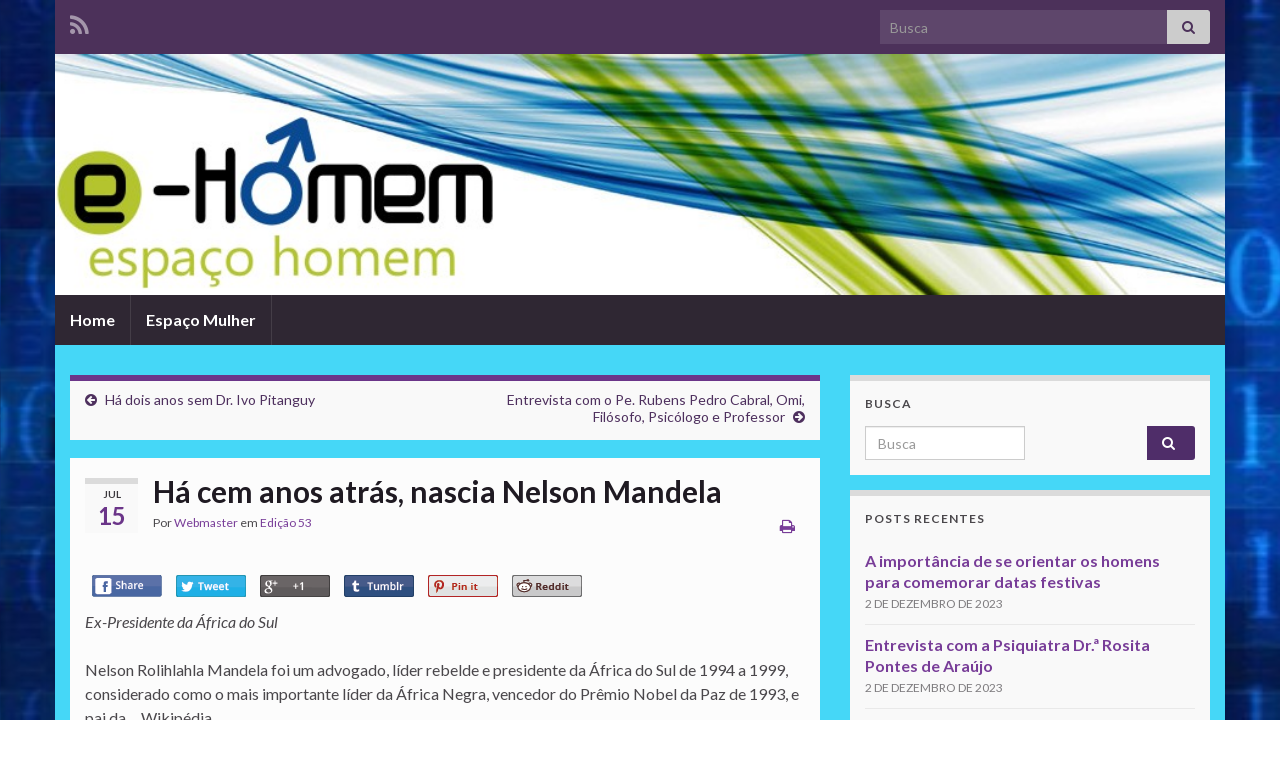

--- FILE ---
content_type: text/html; charset=UTF-8
request_url: https://espacohomem.inf.br/2018/07/ha-cem-anos-atras-nascia-nelson-mandela/
body_size: 78251
content:
<!DOCTYPE html><!--[if IE 7]>
<html class="ie ie7"  itemscope itemtype="http://schema.org/Article"  prefix="og: http://ogp.me/ns#">
<![endif]-->
<!--[if IE 8]>
<html class="ie ie8"  itemscope itemtype="http://schema.org/Article"  prefix="og: http://ogp.me/ns#">
<![endif]-->
<!--[if !(IE 7) & !(IE 8)]><!-->
<html  itemscope itemtype="http://schema.org/Article"  prefix="og: http://ogp.me/ns#">
<!--<![endif]-->
    <head>
        <meta charset="UTF-8">
        <meta http-equiv="X-UA-Compatible" content="IE=edge">
        <meta name="viewport" content="width=device-width, initial-scale=1">
        <title>Há cem anos atrás, nascia Nelson Mandela &#8211; Espaço Homem</title>
<meta name='robots' content='max-image-preview:large' />
<link rel="alternate" type="application/rss+xml" title="Feed para Espaço Homem &raquo;" href="https://espacohomem.inf.br/feed/" />
<link rel="alternate" type="application/rss+xml" title="Feed de comentários para Espaço Homem &raquo;" href="https://espacohomem.inf.br/comments/feed/" />
<link rel="alternate" title="oEmbed (JSON)" type="application/json+oembed" href="https://espacohomem.inf.br/wp-json/oembed/1.0/embed?url=https%3A%2F%2Fespacohomem.inf.br%2F2018%2F07%2Fha-cem-anos-atras-nascia-nelson-mandela%2F" />
<link rel="alternate" title="oEmbed (XML)" type="text/xml+oembed" href="https://espacohomem.inf.br/wp-json/oembed/1.0/embed?url=https%3A%2F%2Fespacohomem.inf.br%2F2018%2F07%2Fha-cem-anos-atras-nascia-nelson-mandela%2F&#038;format=xml" />
<style id='wp-img-auto-sizes-contain-inline-css' type='text/css'>
img:is([sizes=auto i],[sizes^="auto," i]){contain-intrinsic-size:3000px 1500px}
/*# sourceURL=wp-img-auto-sizes-contain-inline-css */
</style>
<style id='wp-emoji-styles-inline-css' type='text/css'>

	img.wp-smiley, img.emoji {
		display: inline !important;
		border: none !important;
		box-shadow: none !important;
		height: 1em !important;
		width: 1em !important;
		margin: 0 0.07em !important;
		vertical-align: -0.1em !important;
		background: none !important;
		padding: 0 !important;
	}
/*# sourceURL=wp-emoji-styles-inline-css */
</style>
<style id='wp-block-library-inline-css' type='text/css'>
:root{--wp-block-synced-color:#7a00df;--wp-block-synced-color--rgb:122,0,223;--wp-bound-block-color:var(--wp-block-synced-color);--wp-editor-canvas-background:#ddd;--wp-admin-theme-color:#007cba;--wp-admin-theme-color--rgb:0,124,186;--wp-admin-theme-color-darker-10:#006ba1;--wp-admin-theme-color-darker-10--rgb:0,107,160.5;--wp-admin-theme-color-darker-20:#005a87;--wp-admin-theme-color-darker-20--rgb:0,90,135;--wp-admin-border-width-focus:2px}@media (min-resolution:192dpi){:root{--wp-admin-border-width-focus:1.5px}}.wp-element-button{cursor:pointer}:root .has-very-light-gray-background-color{background-color:#eee}:root .has-very-dark-gray-background-color{background-color:#313131}:root .has-very-light-gray-color{color:#eee}:root .has-very-dark-gray-color{color:#313131}:root .has-vivid-green-cyan-to-vivid-cyan-blue-gradient-background{background:linear-gradient(135deg,#00d084,#0693e3)}:root .has-purple-crush-gradient-background{background:linear-gradient(135deg,#34e2e4,#4721fb 50%,#ab1dfe)}:root .has-hazy-dawn-gradient-background{background:linear-gradient(135deg,#faaca8,#dad0ec)}:root .has-subdued-olive-gradient-background{background:linear-gradient(135deg,#fafae1,#67a671)}:root .has-atomic-cream-gradient-background{background:linear-gradient(135deg,#fdd79a,#004a59)}:root .has-nightshade-gradient-background{background:linear-gradient(135deg,#330968,#31cdcf)}:root .has-midnight-gradient-background{background:linear-gradient(135deg,#020381,#2874fc)}:root{--wp--preset--font-size--normal:16px;--wp--preset--font-size--huge:42px}.has-regular-font-size{font-size:1em}.has-larger-font-size{font-size:2.625em}.has-normal-font-size{font-size:var(--wp--preset--font-size--normal)}.has-huge-font-size{font-size:var(--wp--preset--font-size--huge)}.has-text-align-center{text-align:center}.has-text-align-left{text-align:left}.has-text-align-right{text-align:right}.has-fit-text{white-space:nowrap!important}#end-resizable-editor-section{display:none}.aligncenter{clear:both}.items-justified-left{justify-content:flex-start}.items-justified-center{justify-content:center}.items-justified-right{justify-content:flex-end}.items-justified-space-between{justify-content:space-between}.screen-reader-text{border:0;clip-path:inset(50%);height:1px;margin:-1px;overflow:hidden;padding:0;position:absolute;width:1px;word-wrap:normal!important}.screen-reader-text:focus{background-color:#ddd;clip-path:none;color:#444;display:block;font-size:1em;height:auto;left:5px;line-height:normal;padding:15px 23px 14px;text-decoration:none;top:5px;width:auto;z-index:100000}html :where(.has-border-color){border-style:solid}html :where([style*=border-top-color]){border-top-style:solid}html :where([style*=border-right-color]){border-right-style:solid}html :where([style*=border-bottom-color]){border-bottom-style:solid}html :where([style*=border-left-color]){border-left-style:solid}html :where([style*=border-width]){border-style:solid}html :where([style*=border-top-width]){border-top-style:solid}html :where([style*=border-right-width]){border-right-style:solid}html :where([style*=border-bottom-width]){border-bottom-style:solid}html :where([style*=border-left-width]){border-left-style:solid}html :where(img[class*=wp-image-]){height:auto;max-width:100%}:where(figure){margin:0 0 1em}html :where(.is-position-sticky){--wp-admin--admin-bar--position-offset:var(--wp-admin--admin-bar--height,0px)}@media screen and (max-width:600px){html :where(.is-position-sticky){--wp-admin--admin-bar--position-offset:0px}}

/*# sourceURL=wp-block-library-inline-css */
</style><style id='global-styles-inline-css' type='text/css'>
:root{--wp--preset--aspect-ratio--square: 1;--wp--preset--aspect-ratio--4-3: 4/3;--wp--preset--aspect-ratio--3-4: 3/4;--wp--preset--aspect-ratio--3-2: 3/2;--wp--preset--aspect-ratio--2-3: 2/3;--wp--preset--aspect-ratio--16-9: 16/9;--wp--preset--aspect-ratio--9-16: 9/16;--wp--preset--color--black: #000000;--wp--preset--color--cyan-bluish-gray: #abb8c3;--wp--preset--color--white: #ffffff;--wp--preset--color--pale-pink: #f78da7;--wp--preset--color--vivid-red: #cf2e2e;--wp--preset--color--luminous-vivid-orange: #ff6900;--wp--preset--color--luminous-vivid-amber: #fcb900;--wp--preset--color--light-green-cyan: #7bdcb5;--wp--preset--color--vivid-green-cyan: #00d084;--wp--preset--color--pale-cyan-blue: #8ed1fc;--wp--preset--color--vivid-cyan-blue: #0693e3;--wp--preset--color--vivid-purple: #9b51e0;--wp--preset--gradient--vivid-cyan-blue-to-vivid-purple: linear-gradient(135deg,rgb(6,147,227) 0%,rgb(155,81,224) 100%);--wp--preset--gradient--light-green-cyan-to-vivid-green-cyan: linear-gradient(135deg,rgb(122,220,180) 0%,rgb(0,208,130) 100%);--wp--preset--gradient--luminous-vivid-amber-to-luminous-vivid-orange: linear-gradient(135deg,rgb(252,185,0) 0%,rgb(255,105,0) 100%);--wp--preset--gradient--luminous-vivid-orange-to-vivid-red: linear-gradient(135deg,rgb(255,105,0) 0%,rgb(207,46,46) 100%);--wp--preset--gradient--very-light-gray-to-cyan-bluish-gray: linear-gradient(135deg,rgb(238,238,238) 0%,rgb(169,184,195) 100%);--wp--preset--gradient--cool-to-warm-spectrum: linear-gradient(135deg,rgb(74,234,220) 0%,rgb(151,120,209) 20%,rgb(207,42,186) 40%,rgb(238,44,130) 60%,rgb(251,105,98) 80%,rgb(254,248,76) 100%);--wp--preset--gradient--blush-light-purple: linear-gradient(135deg,rgb(255,206,236) 0%,rgb(152,150,240) 100%);--wp--preset--gradient--blush-bordeaux: linear-gradient(135deg,rgb(254,205,165) 0%,rgb(254,45,45) 50%,rgb(107,0,62) 100%);--wp--preset--gradient--luminous-dusk: linear-gradient(135deg,rgb(255,203,112) 0%,rgb(199,81,192) 50%,rgb(65,88,208) 100%);--wp--preset--gradient--pale-ocean: linear-gradient(135deg,rgb(255,245,203) 0%,rgb(182,227,212) 50%,rgb(51,167,181) 100%);--wp--preset--gradient--electric-grass: linear-gradient(135deg,rgb(202,248,128) 0%,rgb(113,206,126) 100%);--wp--preset--gradient--midnight: linear-gradient(135deg,rgb(2,3,129) 0%,rgb(40,116,252) 100%);--wp--preset--font-size--small: 14px;--wp--preset--font-size--medium: 20px;--wp--preset--font-size--large: 20px;--wp--preset--font-size--x-large: 42px;--wp--preset--font-size--tiny: 10px;--wp--preset--font-size--regular: 16px;--wp--preset--font-size--larger: 26px;--wp--preset--spacing--20: 0.44rem;--wp--preset--spacing--30: 0.67rem;--wp--preset--spacing--40: 1rem;--wp--preset--spacing--50: 1.5rem;--wp--preset--spacing--60: 2.25rem;--wp--preset--spacing--70: 3.38rem;--wp--preset--spacing--80: 5.06rem;--wp--preset--shadow--natural: 6px 6px 9px rgba(0, 0, 0, 0.2);--wp--preset--shadow--deep: 12px 12px 50px rgba(0, 0, 0, 0.4);--wp--preset--shadow--sharp: 6px 6px 0px rgba(0, 0, 0, 0.2);--wp--preset--shadow--outlined: 6px 6px 0px -3px rgb(255, 255, 255), 6px 6px rgb(0, 0, 0);--wp--preset--shadow--crisp: 6px 6px 0px rgb(0, 0, 0);}:where(.is-layout-flex){gap: 0.5em;}:where(.is-layout-grid){gap: 0.5em;}body .is-layout-flex{display: flex;}.is-layout-flex{flex-wrap: wrap;align-items: center;}.is-layout-flex > :is(*, div){margin: 0;}body .is-layout-grid{display: grid;}.is-layout-grid > :is(*, div){margin: 0;}:where(.wp-block-columns.is-layout-flex){gap: 2em;}:where(.wp-block-columns.is-layout-grid){gap: 2em;}:where(.wp-block-post-template.is-layout-flex){gap: 1.25em;}:where(.wp-block-post-template.is-layout-grid){gap: 1.25em;}.has-black-color{color: var(--wp--preset--color--black) !important;}.has-cyan-bluish-gray-color{color: var(--wp--preset--color--cyan-bluish-gray) !important;}.has-white-color{color: var(--wp--preset--color--white) !important;}.has-pale-pink-color{color: var(--wp--preset--color--pale-pink) !important;}.has-vivid-red-color{color: var(--wp--preset--color--vivid-red) !important;}.has-luminous-vivid-orange-color{color: var(--wp--preset--color--luminous-vivid-orange) !important;}.has-luminous-vivid-amber-color{color: var(--wp--preset--color--luminous-vivid-amber) !important;}.has-light-green-cyan-color{color: var(--wp--preset--color--light-green-cyan) !important;}.has-vivid-green-cyan-color{color: var(--wp--preset--color--vivid-green-cyan) !important;}.has-pale-cyan-blue-color{color: var(--wp--preset--color--pale-cyan-blue) !important;}.has-vivid-cyan-blue-color{color: var(--wp--preset--color--vivid-cyan-blue) !important;}.has-vivid-purple-color{color: var(--wp--preset--color--vivid-purple) !important;}.has-black-background-color{background-color: var(--wp--preset--color--black) !important;}.has-cyan-bluish-gray-background-color{background-color: var(--wp--preset--color--cyan-bluish-gray) !important;}.has-white-background-color{background-color: var(--wp--preset--color--white) !important;}.has-pale-pink-background-color{background-color: var(--wp--preset--color--pale-pink) !important;}.has-vivid-red-background-color{background-color: var(--wp--preset--color--vivid-red) !important;}.has-luminous-vivid-orange-background-color{background-color: var(--wp--preset--color--luminous-vivid-orange) !important;}.has-luminous-vivid-amber-background-color{background-color: var(--wp--preset--color--luminous-vivid-amber) !important;}.has-light-green-cyan-background-color{background-color: var(--wp--preset--color--light-green-cyan) !important;}.has-vivid-green-cyan-background-color{background-color: var(--wp--preset--color--vivid-green-cyan) !important;}.has-pale-cyan-blue-background-color{background-color: var(--wp--preset--color--pale-cyan-blue) !important;}.has-vivid-cyan-blue-background-color{background-color: var(--wp--preset--color--vivid-cyan-blue) !important;}.has-vivid-purple-background-color{background-color: var(--wp--preset--color--vivid-purple) !important;}.has-black-border-color{border-color: var(--wp--preset--color--black) !important;}.has-cyan-bluish-gray-border-color{border-color: var(--wp--preset--color--cyan-bluish-gray) !important;}.has-white-border-color{border-color: var(--wp--preset--color--white) !important;}.has-pale-pink-border-color{border-color: var(--wp--preset--color--pale-pink) !important;}.has-vivid-red-border-color{border-color: var(--wp--preset--color--vivid-red) !important;}.has-luminous-vivid-orange-border-color{border-color: var(--wp--preset--color--luminous-vivid-orange) !important;}.has-luminous-vivid-amber-border-color{border-color: var(--wp--preset--color--luminous-vivid-amber) !important;}.has-light-green-cyan-border-color{border-color: var(--wp--preset--color--light-green-cyan) !important;}.has-vivid-green-cyan-border-color{border-color: var(--wp--preset--color--vivid-green-cyan) !important;}.has-pale-cyan-blue-border-color{border-color: var(--wp--preset--color--pale-cyan-blue) !important;}.has-vivid-cyan-blue-border-color{border-color: var(--wp--preset--color--vivid-cyan-blue) !important;}.has-vivid-purple-border-color{border-color: var(--wp--preset--color--vivid-purple) !important;}.has-vivid-cyan-blue-to-vivid-purple-gradient-background{background: var(--wp--preset--gradient--vivid-cyan-blue-to-vivid-purple) !important;}.has-light-green-cyan-to-vivid-green-cyan-gradient-background{background: var(--wp--preset--gradient--light-green-cyan-to-vivid-green-cyan) !important;}.has-luminous-vivid-amber-to-luminous-vivid-orange-gradient-background{background: var(--wp--preset--gradient--luminous-vivid-amber-to-luminous-vivid-orange) !important;}.has-luminous-vivid-orange-to-vivid-red-gradient-background{background: var(--wp--preset--gradient--luminous-vivid-orange-to-vivid-red) !important;}.has-very-light-gray-to-cyan-bluish-gray-gradient-background{background: var(--wp--preset--gradient--very-light-gray-to-cyan-bluish-gray) !important;}.has-cool-to-warm-spectrum-gradient-background{background: var(--wp--preset--gradient--cool-to-warm-spectrum) !important;}.has-blush-light-purple-gradient-background{background: var(--wp--preset--gradient--blush-light-purple) !important;}.has-blush-bordeaux-gradient-background{background: var(--wp--preset--gradient--blush-bordeaux) !important;}.has-luminous-dusk-gradient-background{background: var(--wp--preset--gradient--luminous-dusk) !important;}.has-pale-ocean-gradient-background{background: var(--wp--preset--gradient--pale-ocean) !important;}.has-electric-grass-gradient-background{background: var(--wp--preset--gradient--electric-grass) !important;}.has-midnight-gradient-background{background: var(--wp--preset--gradient--midnight) !important;}.has-small-font-size{font-size: var(--wp--preset--font-size--small) !important;}.has-medium-font-size{font-size: var(--wp--preset--font-size--medium) !important;}.has-large-font-size{font-size: var(--wp--preset--font-size--large) !important;}.has-x-large-font-size{font-size: var(--wp--preset--font-size--x-large) !important;}
/*# sourceURL=global-styles-inline-css */
</style>

<style id='classic-theme-styles-inline-css' type='text/css'>
/*! This file is auto-generated */
.wp-block-button__link{color:#fff;background-color:#32373c;border-radius:9999px;box-shadow:none;text-decoration:none;padding:calc(.667em + 2px) calc(1.333em + 2px);font-size:1.125em}.wp-block-file__button{background:#32373c;color:#fff;text-decoration:none}
/*# sourceURL=/wp-includes/css/classic-themes.min.css */
</style>
<link rel='stylesheet' id='contact-form-7-css' href='https://espacohomem.inf.br/wp-content/plugins/contact-form-7/includes/css/styles.css?ver=6.1.4' type='text/css' media='all' />
<link rel='stylesheet' id='bootstrap-css' href='https://espacohomem.inf.br/wp-content/themes/graphene/bootstrap/css/bootstrap.min.css?ver=6.9' type='text/css' media='all' />
<link rel='stylesheet' id='font-awesome-css' href='https://espacohomem.inf.br/wp-content/themes/graphene/fonts/font-awesome/css/font-awesome.min.css?ver=6.9' type='text/css' media='all' />
<link rel='stylesheet' id='graphene-css' href='https://espacohomem.inf.br/wp-content/themes/graphene/style.css?ver=2.9' type='text/css' media='screen' />
<link rel='stylesheet' id='graphene-responsive-css' href='https://espacohomem.inf.br/wp-content/themes/graphene/responsive.css?ver=2.9' type='text/css' media='all' />
<link rel='stylesheet' id='graphene-print-css' href='https://espacohomem.inf.br/wp-content/themes/graphene/style-print.css?ver=2.9' type='text/css' media='print' />
<link rel='stylesheet' id='graphene-blocks-css' href='https://espacohomem.inf.br/wp-content/themes/graphene/blocks.css?ver=2.9' type='text/css' media='all' />
<script type="text/javascript" src="https://espacohomem.inf.br/wp-includes/js/jquery/jquery.min.js?ver=3.7.1" id="jquery-core-js"></script>
<script type="text/javascript" src="https://espacohomem.inf.br/wp-includes/js/jquery/jquery-migrate.min.js?ver=3.4.1" id="jquery-migrate-js"></script>
<script defer type="text/javascript" src="https://espacohomem.inf.br/wp-content/themes/graphene/bootstrap/js/bootstrap.min.js?ver=2.9" id="bootstrap-js"></script>
<script defer type="text/javascript" src="https://espacohomem.inf.br/wp-content/themes/graphene/js/bootstrap-hover-dropdown/bootstrap-hover-dropdown.min.js?ver=2.9" id="bootstrap-hover-dropdown-js"></script>
<script defer type="text/javascript" src="https://espacohomem.inf.br/wp-content/themes/graphene/js/bootstrap-submenu/bootstrap-submenu.min.js?ver=2.9" id="bootstrap-submenu-js"></script>
<script defer type="text/javascript" src="https://espacohomem.inf.br/wp-content/themes/graphene/js/jquery.infinitescroll.min.js?ver=2.9" id="infinite-scroll-js"></script>
<script type="text/javascript" id="graphene-js-extra">
/* <![CDATA[ */
var grapheneJS = {"siteurl":"https://espacohomem.inf.br","ajaxurl":"https://espacohomem.inf.br/wp-admin/admin-ajax.php","templateUrl":"https://espacohomem.inf.br/wp-content/themes/graphene","isSingular":"1","enableStickyMenu":"","shouldShowComments":"1","commentsOrder":"newest","sliderDisable":"1","sliderInterval":"7000","infScrollBtnLbl":"Carregar mais","infScrollOn":"","infScrollCommentsOn":"","totalPosts":"1","postsPerPage":"10","isPageNavi":"","infScrollMsgText":"Carregando window.grapheneInfScrollItemsPerPage de window.grapheneInfScrollItemsLeft itens restantes ...","infScrollMsgTextPlural":"Carregando window.grapheneInfScrollItemsPerPage de window.grapheneInfScrollItemsLeft itens restantes ...","infScrollFinishedText":"Tudo carregado!","commentsPerPage":"50","totalComments":"0","infScrollCommentsMsg":"Coletando window.grapheneInfScrollCommentsPerPage de window.grapheneInfScrollCommentsLeft coment\u00e1rios faltando ...","infScrollCommentsMsgPlural":"Coletando window.grapheneInfScrollCommentsPerPage de window.grapheneInfScrollCommentsLeft coment\u00e1rios faltando ...","infScrollCommentsFinishedMsg":"Todos os coment\u00e1rios carregados!","disableLiveSearch":"1","txtNoResult":"Nenhum resultado encontrado.","isMasonry":""};
//# sourceURL=graphene-js-extra
/* ]]> */
</script>
<script defer type="text/javascript" src="https://espacohomem.inf.br/wp-content/themes/graphene/js/graphene.js?ver=2.9" id="graphene-js"></script>
<link rel="https://api.w.org/" href="https://espacohomem.inf.br/wp-json/" /><link rel="alternate" title="JSON" type="application/json" href="https://espacohomem.inf.br/wp-json/wp/v2/posts/1402" /><link rel="EditURI" type="application/rsd+xml" title="RSD" href="https://espacohomem.inf.br/xmlrpc.php?rsd" />
<meta name="generator" content="WordPress 6.9" />
<link rel="canonical" href="https://espacohomem.inf.br/2018/07/ha-cem-anos-atras-nascia-nelson-mandela/" />
<link rel='shortlink' href='https://espacohomem.inf.br/?p=1402' />

<meta name="snapskout" content="Destaque" />

<!-- Snap Skout local_btn styles -->
<style type="text/css">
#local_btn {
  padding: 5px 0px 5px 0px;
  box-sizing: content-box;
  line-height: normal;
    
}
#local_btn img
{
    width: 70px !important;
    padding: 6px;
    border:  none !important;
    box-shadow: none !important;
    display: inline;
    vertical-align: middle;
    -moz-box-sizing: content-box;
    -o-box-sizing: content-box;
    -webkit-box-sizing: content-box;
    box-sizing: content-box;
    border-radius: 3px;
    -webkit-border-radius: 3px;
    -moz-border-radius: 3px;
    -ms-border-radius: 3px;
    margin: 0px;
    line-height: normal;
    min-width: 0px;
    max-width: 9000px;
    min-height: 0px;
    max-height: 9000px;
    height: 22px;
}

#local_btn div {
  box-sizing: content-box !important;
  -moz-box-sizing: content-box !important;
  -webkit-box-sizing: content-box !important;
  -o-box-sizing: content-box !important;
}

#local_btn, #local_btn a
{
  background: none;
  font-family: Indie Flower;
  font-size: 20px;

            text-decoration: none;
}

#local_btn a:hover {
  text-decoration: none;
}

#local_btn .oup-button > div:first-child {
  padding: 6px;
}

#local_btn iframe {
  min-height:0px;
  max-height: 9000px;
  min-width: 0px;
  max-width: 9000px;
}

</style>
		<script>
		   WebFontConfig = {
		      google: { 
		      	families: ["Lato:400,400i,700,700i&display=swap"]		      }
		   };

		   (function(d) {
		      var wf = d.createElement('script'), s = d.scripts[0];
		      wf.src = 'https://ajax.googleapis.com/ajax/libs/webfont/1.6.26/webfont.js';
		      wf.async = true;
		      s.parentNode.insertBefore(wf, s);
		   })(document);
		</script>
	<style type="text/css">
#content, body > .container > .panel-layout, #header {background-color: #45d7f7}.post, .singular .post, .singular .posts-list .post, .homepage_pane, .entry-author {background-color: #fcfcfc}.header_title, .header_title a, .header_title a:visited, .header_title a:hover, .header_desc {color:#blank}.carousel, .carousel .item{height:400px}@media (max-width: 991px) {.carousel, .carousel .item{height:250px}}
</style>
		<script type="application/ld+json">{"@context":"http:\/\/schema.org","@type":"Article","mainEntityOfPage":"https:\/\/espacohomem.inf.br\/2018\/07\/ha-cem-anos-atras-nascia-nelson-mandela\/","publisher":{"@type":"Organization","name":"Espa\u00e7o Homem","logo":{"@type":"ImageObject","url":"https:\/\/espacohomem.inf.br\/wp-content\/uploads\/2017\/10\/cropped-Espa\u00e7o-Homem-Webmaster-32x32.png","height":32,"width":32}},"headline":"H\u00e1 cem anos atr\u00e1s, nascia Nelson Mandela","datePublished":"2018-07-15T07:57:26+00:00","dateModified":"2018-07-12T11:13:17+00:00","description":"Ex-Presidente da \u00c1frica do Sul Nelson Rolihlahla Mandela foi um advogado, l\u00edder rebelde e presidente da \u00c1frica do Sul de 1994 a 1999, considerado como o mais importante l\u00edder da \u00c1frica Negra, vencedor do Pr\u00eamio Nobel da Paz de 1993, e pai da... Wikip\u00e9dia Nascimento: 18 de julho de 1918, Mvezo, \u00c1frica do Sul Falecimento: ...","author":{"@type":"Person","name":"Webmaster"}}</script>
	<meta name="bmi-version" content="2.0.0" /><style type="text/css" id="custom-background-css">
body.custom-background { background-color: #ffffff; background-image: url("https://espacohomem.inf.br/wp-content/uploads/2014/04/background-with-binary-code.jpg"); background-position: left top; background-size: contain; background-repeat: repeat; background-attachment: fixed; }
</style>
	      <script defer type="text/javascript" id="bmip-js-inline-remove-js">
        function objectToQueryString(obj){
          return Object.keys(obj).map(key => key + '=' + obj[key]).join('&');
        }

        function globalBMIKeepAlive() {
          let xhr = new XMLHttpRequest();
          let data = { action: "bmip_keepalive", token: "bmip", f: "refresh" };
          let url = 'https://espacohomem.inf.br/wp-admin/admin-ajax.php' + '?' + objectToQueryString(data);
          xhr.open('POST', url, true);
          xhr.setRequestHeader("X-Requested-With", "XMLHttpRequest");
          xhr.onreadystatechange = function () {
            if (xhr.readyState === 4) {
              let response;
              if (response = JSON.parse(xhr.responseText)) {
                if (typeof response.status != 'undefined' && response.status === 'success') {
                  //setTimeout(globalBMIKeepAlive, 3000);
                } else {
                  //setTimeout(globalBMIKeepAlive, 20000);
                }
              }
            }
          };

          xhr.send(JSON.stringify(data));
        }

        document.querySelector('#bmip-js-inline-remove-js').remove();
      </script>
      <meta property="og:type" content="article" />
<meta property="og:title" content="Há cem anos atrás, nascia Nelson Mandela" />
<meta property="og:url" content="https://espacohomem.inf.br/2018/07/ha-cem-anos-atras-nascia-nelson-mandela/" />
<meta property="og:site_name" content="Espaço Homem" />
<meta property="og:description" content="Ex-Presidente da África do Sul Nelson Rolihlahla Mandela foi um advogado, líder rebelde e presidente da África do Sul de 1994 a 1999, considerado como o mais importante líder da África Negra, vencedor do Prêmio Nobel da Paz de 1993, e pai da... Wikipédia Nascimento: 18 de julho de 1918, Mvezo, África do Sul Falecimento: ..." />
<meta property="og:updated_time" content="2018-07-12T11:13:17+00:00" />
<meta property="article:modified_time" content="2018-07-12T11:13:17+00:00" />
<meta property="article:published_time" content="2018-07-15T07:57:26+00:00" />
<link rel="icon" href="https://espacohomem.inf.br/wp-content/uploads/2017/10/cropped-Espaço-Homem-Webmaster-32x32.png" sizes="32x32" />
<link rel="icon" href="https://espacohomem.inf.br/wp-content/uploads/2017/10/cropped-Espaço-Homem-Webmaster-192x192.png" sizes="192x192" />
<link rel="apple-touch-icon" href="https://espacohomem.inf.br/wp-content/uploads/2017/10/cropped-Espaço-Homem-Webmaster-180x180.png" />
<meta name="msapplication-TileImage" content="https://espacohomem.inf.br/wp-content/uploads/2017/10/cropped-Espaço-Homem-Webmaster-270x270.png" />
    </head>
    <body class="wp-singular post-template-default single single-post postid-1402 single-format-standard custom-background wp-embed-responsive wp-theme-graphene layout-boxed two_col_left two-columns singular unequal-content-bgs">
        
        <div class="container boxed-wrapper">
            
                            <div id="top-bar" class="row clearfix top-bar ">
                    
                                                    
                            <div class="col-md-12 top-bar-items">
                                
                                                                                                    	<ul class="social-profiles">
							
			            <li class="social-profile social-profile-rss">
			            	<a href="https://espacohomem.inf.br/feed/" title="Subscribe to Espaço Homem&#039;s RSS feed" id="social-id-1" class="mysocial social-rss">
			            				                            <i class="fa fa-rss"></i>
		                        			            	</a>
			            </li>
		            
		    	    </ul>
                                    
                                                                    <button type="button" class="search-toggle navbar-toggle collapsed" data-toggle="collapse" data-target="#top_search">
                                        <span class="sr-only">Alternar formulário de pesquisa</span>
                                        <i class="fa fa-search-plus"></i>
                                    </button>

                                    <div id="top_search" class="top-search-form">
                                        <form class="searchform" method="get" action="https://espacohomem.inf.br">
	<div class="input-group">
		<div class="form-group live-search-input">
			<label for="s" class="screen-reader-text">Search for:</label>
		    <input type="text" id="s" name="s" class="form-control" placeholder="Busca">
		    		</div>
	    <span class="input-group-btn">
	    	<button class="btn btn-default" type="submit"><i class="fa fa-search"></i></button>
	    </span>
    </div>
    </form>                                                                            </div>
                                
                                                            </div>

                        
                                    </div>
            

            <div id="header" class="row">

                <img width="960" height="198" src="https://espacohomem.inf.br/wp-content/uploads/2014/04/e-Homem1.jpg" class="attachment-1170x250 size-1170x250" alt="e-Homem1.jpg" title="e-Homem1.jpg" decoding="async" fetchpriority="high" srcset="https://espacohomem.inf.br/wp-content/uploads/2014/04/e-Homem1.jpg 960w, https://espacohomem.inf.br/wp-content/uploads/2014/04/e-Homem1-300x61.jpg 300w" sizes="(max-width: 960px) 100vw, 960px" />                
                                                                </div>


                        <nav class="navbar row navbar-inverse">

                <div class="navbar-header align-center">
                		                    <button type="button" class="navbar-toggle collapsed" data-toggle="collapse" data-target="#header-menu-wrap, #secondary-menu-wrap">
	                        <span class="sr-only">Alternar navegação</span>
	                        <span class="icon-bar"></span>
	                        <span class="icon-bar"></span>
	                        <span class="icon-bar"></span>
	                    </button>
                	                    
                    
                                            <p class="header_title mobile-only">
                            <a href="https://espacohomem.inf.br" title="Voltar à página inicial">                                Espaço Homem                            </a>                        </p>
                    
                                            
                                    </div>

                                    <div class="collapse navbar-collapse" id="header-menu-wrap">

            			<ul id="header-menu" class="nav navbar-nav flip"><li id="menu-item-4" class="menu-item menu-item-type-custom menu-item-object-custom menu-item-home menu-item-4"><a href="https://espacohomem.inf.br/">Home</a></li>
<li id="menu-item-6" class="menu-item menu-item-type-custom menu-item-object-custom menu-item-6"><a href="http://www.espacomulher.com.br">Espaço Mulher</a></li>
</ul>                        
            			                        
                                            </div>
                
                                    
                            </nav>

            
            <div id="content" class="clearfix hfeed row">
                
                    
                                        
                    <div id="content-main" class="clearfix content-main col-md-8">
                    
	
		<div class="post-nav post-nav-top clearfix">
			<p class="previous col-sm-6"><i class="fa fa-arrow-circle-left"></i> <a href="https://espacohomem.inf.br/2018/07/ha-dois-anos-sem-dr-ivo-pitanguy/" rel="prev">Há dois anos sem Dr. Ivo Pitanguy</a></p>			<p class="next-post col-sm-6"><a href="https://espacohomem.inf.br/2018/07/entrevista-com-o-pe-rubens-pedro-cabral-omi-filosofo-psicologo-e-professor-2/" rel="next">Entrevista com o Pe. Rubens Pedro Cabral, Omi, Filósofo, Psicólogo e Professor</a> <i class="fa fa-arrow-circle-right"></i></p>					</div>
		        
<div id="post-1402" class="clearfix post post-1402 type-post status-publish format-standard hentry category-edicao_53 tag-destaque item-wrap">
		
	<div class="entry clearfix">
    	
                    	<div class="post-date date alpha ">
            <p class="default_date">
            	<span class="month">jul</span>
                <span class="day">15</span>
                            </p>
                    </div>
            
		        <h1 class="post-title entry-title">
			Há cem anos atrás, nascia Nelson Mandela			        </h1>
		
			    <ul class="post-meta entry-meta clearfix">
	    		        <li class="byline">
	        	Por <span class="author"><a href="https://espacohomem.inf.br/author/webmaster/" rel="author">Webmaster</a></span><span class="entry-cat"> em <span class="terms"><a class="term term-category term-90" href="https://espacohomem.inf.br/category/edicao/edicao_53/">Edição 53</a></span></span>	        </li>
	        	        <li class="print-date">
	        	<p class="printonly"><em>15 de julho de 2018</em></p>	        </li>
	        	        <li class="print">
	        	        <a href="javascript:print();" title="Imprimir post">
            <i class="fa fa-print"></i>
        </a>
    	        </li>
	        	    </ul>
    
				
				<div class="entry-content clearfix">
							
										
						
<!-- Snap Skout plugin version: 1.0.13 injection Start -->
<div class="oup-box" ><div class="oup-title" ></div><div id="local_btn">
<!-- start fb button code -->
<div class='oup-button-group oup-fb'
     style='border:0px; vertical-align: middle; margin: 0px; background: none; cursor: pointer;float: left;height: 22x; padding: 2px 1px 2px 1px;;'>
    <div class='fb-button'>
<a id="local_btn_facebook_share" href="http://www.facebook.com/sharer.php?u=https://espacohomem.inf.br/2018/07/ha-cem-anos-atras-nascia-nelson-mandela/" onclick="window.open('http://www.facebook.com/sharer.php?u=https://espacohomem.inf.br/2018/07/ha-cem-anos-atras-nascia-nelson-mandela/', 'newwindow', 'width=300, height=250, resizable=yes'); return false;">
<img decoding="async" title="Facebook" class="local_btn" alt="Facebook" src="https://espacohomem.inf.br/wp-content/plugins/snapskout/images/buttons/skout/facebook.png"/>
</a>

    </div>
</div>
<!-- end fb button code -->


<!-- start twitter button code -->
<div class='oup-button-group oup-twitter'
     style='border:0px; vertical-align: middle; margin: 0px; background: none; cursor: pointer;float: left;height: 22x; padding: 2px 1px 2px 1px;;'>
    <div class='twitter-button'>
<a id="local_btn_twitter_share" href="http://twitter.com/share?url=https://espacohomem.inf.br/2018/07/ha-cem-anos-atras-nascia-nelson-mandela/&#038;text=Há%20cem%20anos%20atrás,%20nascia%20Nelson%20Mandela" onclick="window.open('http://twitter.com/share?url=https://espacohomem.inf.br/2018/07/ha-cem-anos-atras-nascia-nelson-mandela/&#038;text=Há%20cem%20anos%20atrás,%20nascia%20Nelson%20Mandela', 'newwindow', 'width=500, height=400, resizable=yes'); return false;">
<img decoding="async" title="Twitter" class="local_btn" alt="Twitter" src="https://espacohomem.inf.br/wp-content/plugins/snapskout/images/buttons/skout/twitter.png"/>
</a>

    </div>
</div>
<!-- end twitter button code -->


<!-- start gplus button code -->
<div class='oup-button-group oup-gplus'
     style='border:0px; vertical-align: middle; margin: 0px; background: none; cursor: pointer;float: left;height: 22x; padding: 2px 1px 2px 1px;;'>
    <div class='gplus-button'>
<a id="local_btn_google_share" href="https://plus.google.com/share?url=https://espacohomem.inf.br/2018/07/ha-cem-anos-atras-nascia-nelson-mandela/" onclick="window.open('https://plus.google.com/share?url=https://espacohomem.inf.br/2018/07/ha-cem-anos-atras-nascia-nelson-mandela/', 'newwindow', 'width=500, height=400, resizable=yes'); return false;">
<img decoding="async" title="Google+" class="local_btn" alt="Google+" src="https://espacohomem.inf.br/wp-content/plugins/snapskout/images/buttons/skout/google.png"/>
</a>

    </div>
</div>
<!-- end gplus button code -->


<!-- start tumblr button code -->
<div class='oup-button-group oup-tumblr'
     style='border:0px; vertical-align: middle; margin: 0px; background: none; cursor: pointer;float: left;height: 22x; padding: 2px 1px 2px 1px;;'>
    <div class='tumblr-button'>
<a id="local_btn_tumblr_share" href="http://www.tumblr.com/share/link?url=espacohomem.inf.br/2018/07/ha-cem-anos-atras-nascia-nelson-mandela/&#038;name=Há%20cem%20anos%20atrás,%20nascia%20Nelson%20Mandela" onclick="window.open('http://www.tumblr.com/share/link?url=espacohomem.inf.br/2018/07/ha-cem-anos-atras-nascia-nelson-mandela/&#038;name=Há%20cem%20anos%20atrás,%20nascia%20Nelson%20Mandela', 'newwindow', 'width=500, height=400, resizable=yes'); return false;">
<img decoding="async" title="tumblr" class="local_btn" alt="tumblr" src="https://espacohomem.inf.br/wp-content/plugins/snapskout/images/buttons/skout/tumblr.png"/>
</a>

    </div>
</div>
<!-- end tumblr button code -->


<!-- start pinterest button code -->
<div class='oup-button-group oup-pinterest'
     style='border:0px; vertical-align: middle; margin: 0px; background: none; cursor: pointer;float: left;height: 22x; padding: 2px 1px 2px 1px;;'>
    <div class='pinterest-button'>
<a id='local_btn_pinterest_share'  href='javascript:void((function()%7Bvar%20e=document.createElement(&apos;script&apos;);e.setAttribute(&apos;type&apos;,&apos;text/javascript&apos;);e.setAttribute(&apos;charset&apos;,&apos;UTF-8&apos;);e.setAttribute(&apos;src&apos;,&apos;http://assets.pinterest.com/js/pinmarklet.js?r=&apos;+Math.random()*99999999);document.body.appendChild(e)%7D)());' >
<img decoding="async" title="Pinterest" class="local_btn" alt="Pinterest" src="https://espacohomem.inf.br/wp-content/plugins/snapskout/images/buttons/skout/pinterest.png"/>
</a>

    </div>
</div>
<!-- end pinterest button code -->


<!-- start reddit button code -->
<div class='oup-button-group oup-reddit'
     style='border:0px; vertical-align: middle; margin: 0px; background: none; cursor: pointer;float: left;height: 22x; padding: 2px 1px 2px 1px;;'>
    <div class='reddit-button'>
<a id="local_btn_reddit_share" href="http://reddit.com/submit?url=https://espacohomem.inf.br/2018/07/ha-cem-anos-atras-nascia-nelson-mandela/&#038;title=Há%20cem%20anos%20atrás,%20nascia%20Nelson%20Mandela" onclick="window.open('http://reddit.com/submit?url=https://espacohomem.inf.br/2018/07/ha-cem-anos-atras-nascia-nelson-mandela/&#038;title=Há%20cem%20anos%20atrás,%20nascia%20Nelson%20Mandela', 'newwindow', 'width=500, height=450, resizable=yes'); return false;">
<img decoding="async" title="Reddit" class="local_btn" alt="Reddit" src="https://espacohomem.inf.br/wp-content/plugins/snapskout/images/buttons/skout/reddit.png"/>
</a>

    </div>
</div>
<!-- end reddit button code -->


<!-- start oup button code -->
<div class='oup-button-group oup-oup'
     style='border:0px; vertical-align: middle; margin: 0px; background: none; cursor: pointer;float: left;height: 22x; padding: 2px 1px 2px 1px;;'>
    <div class='oup-button'>
        <div class="btn-offerdup">
            <script language='javascript'
                    src='http://button.snapskout.com/i/43ffc825-6c76-4218-8d3a-6027e9fb9acc.js?target_article_url=https%3A%2F%2Fespacohomem.inf.br%2F2018%2F07%2Fha-cem-anos-atras-nascia-nelson-mandela%2F'
                    >
            </script>
        </div>
    </div>
</div>
<!-- end oup button code -->

<br style="clear:left;"/>
</div> <!-- id="local_btn" --></div> <!-- class="oup-box" -->
<!-- Snap Skout plugin injection End -->
<div class='oup-content'>
<p><em>Ex-Presidente da África do Sul</em></p>
<p>Nelson Rolihlahla Mandela foi um advogado, líder rebelde e presidente da África do Sul de 1994 a 1999, considerado como o mais importante líder da África Negra, vencedor do Prêmio Nobel da Paz de 1993, e pai da&#8230; Wikipédia</p>
<p><strong>Nascimento:</strong> 18 de julho de 1918, Mvezo, África do Sul</p>
<p><strong>Falecimento:</strong> 5 de dezembro de 2013, Houghton, Joanesburgo, África do Sul</p>
<p><strong>Cônjuge:</strong> Graça Machel (de 1998 a 2013),</p>
<p><strong>Livros:</strong> <em>Longa Caminhada Até a Liberdade</em></p>
<h4><strong><span style="color: #00ccff;">Citações</span></strong></h4>
<p style="padding-left: 30px;"><em>“Sempre parece impossível até que seja feito.”</em></p>
<p style="padding-left: 30px;"><em>“A educação é a arma mais poderosa que você pode usar para mudar o mundo.”</em></p>
<p style="padding-left: 30px;"><em>“Você não encontrará nenhuma paixão se, se conforma com uma vida que é inferior àquela que é capaz de viver.”</em></p>
<h4><span style="color: #00ccff;"><strong>Links:</strong></span></h4>
<ul>
<li><a href="https://pt.wikipedia.org/wiki/Nelson_Mandela" target="_blank" rel="noopener">https://pt.wikipedia.org/wiki/Nelson_Mandela</a></li>
<li><a href="https://www.google.com.br/search?client=opera&amp;q=nelson+mandella&amp;sourceid=opera&amp;ie=UTF-8&amp;oe=UTF-8" target="_blank" rel="noopener">https://www.google.com.br/search?client=opera&amp;q=nelson+mandella&amp;sourceid=opera&amp;ie=UTF-8&amp;oe=UTF-8</a></li>
<li><a href="https://www.youtube.com/watch?v=-raWDIm3wEs" target="_blank" rel="noopener">https://www.youtube.com/watch?v=-raWDIm3wEs</a></li>
</ul>

</div> <!-- class='oup-content' -->
								</div>
		
			    <ul class="entry-footer">
	    		        <li class="post-tags col-sm-8"><i class="fa fa-tags" title="Tags"></i> <span class="terms"><a class="term term-tagpost_tag term-4" href="https://espacohomem.inf.br/tag/destaque/">Destaque</a></span></li>
	        	        <li class="addthis col-sm-8"><div class="add-this"></div></li>
	        	    </ul>
    	</div>

</div>


<p class="printonly"><span class="printonly url"><strong>Link permanente para este artigo: </strong><span>https://espacohomem.inf.br/2018/07/ha-cem-anos-atras-nascia-nelson-mandela/</span></span></p>











            
  

                </div><!-- #content-main -->
        
            
<div id="sidebar1" class="sidebar sidebar-right widget-area col-md-4">

	
    <div id="search-2" class="sidebar-wrap widget_search"><h2 class="widget-title">Busca</h2><form class="searchform" method="get" action="https://espacohomem.inf.br">
	<div class="input-group">
		<div class="form-group live-search-input">
			<label for="s" class="screen-reader-text">Search for:</label>
		    <input type="text" id="s" name="s" class="form-control" placeholder="Busca">
		    		</div>
	    <span class="input-group-btn">
	    	<button class="btn btn-default" type="submit"><i class="fa fa-search"></i></button>
	    </span>
    </div>
    </form></div>
		<div id="recent-posts-2" class="sidebar-wrap widget_recent_entries">
		<h2 class="widget-title">Posts Recentes</h2>
		<ul>
											<li>
					<a href="https://espacohomem.inf.br/2023/12/a-importancia-de-se-orientar-os-homens-para-comemorar-datas-festivas/">A importância de se orientar os homens para comemorar datas festivas</a>
											<span class="post-date">2 de dezembro de 2023</span>
									</li>
											<li>
					<a href="https://espacohomem.inf.br/2023/12/entrevista-com-a-psiquiatra-dr-a-rosita-pontes-de-araujo/">Entrevista com a Psiquiatra Dr.ª Rosita Pontes de Araújo</a>
											<span class="post-date">2 de dezembro de 2023</span>
									</li>
											<li>
					<a href="https://espacohomem.inf.br/2023/12/constrangimento-ilegal/">Constrangimento Ilegal</a>
											<span class="post-date">2 de dezembro de 2023</span>
									</li>
											<li>
					<a href="https://espacohomem.inf.br/2023/12/09-de-dezembro-dia-internacional-contra-a-corrupcao/">09 de Dezembro &#8211; Dia Internacional Contra a Corrupção</a>
											<span class="post-date">2 de dezembro de 2023</span>
									</li>
											<li>
					<a href="https://espacohomem.inf.br/2023/12/09-de-dezembro-dia-do-alcoolico-recuperado/">09 de Dezembro &#8211; Dia do Alcoólico Recuperado</a>
											<span class="post-date">2 de dezembro de 2023</span>
									</li>
											<li>
					<a href="https://espacohomem.inf.br/2023/12/18-de-dezembro-dia-internacional-dos-migrantes/">18 de Dezembro &#8211; Dia Internacional dos Migrantes</a>
											<span class="post-date">2 de dezembro de 2023</span>
									</li>
											<li>
					<a href="https://espacohomem.inf.br/2023/09/sem-duvida-a-atividade-laboral-atrai-saude-e-felicidade-o-inverso-e-verdadeiro-tambem/">Sem dúvida a atividade laboral atrai saúde e felicidade, o inverso é verdadeiro também…</a>
											<span class="post-date">25 de setembro de 2023</span>
									</li>
											<li>
					<a href="https://espacohomem.inf.br/2023/09/entrevista-com-o-historiador-prof-dr-edison-huttner-10/">Entrevista com o Historiador Prof. Dr. Edison Hüttner</a>
											<span class="post-date">25 de setembro de 2023</span>
									</li>
											<li>
					<a href="https://espacohomem.inf.br/2023/09/tema-comportamentos-inadequados-no-ambiente-de-trabalho/">Tema: Comportamentos inadequados no ambiente de trabalho</a>
											<span class="post-date">25 de setembro de 2023</span>
									</li>
											<li>
					<a href="https://espacohomem.inf.br/2023/09/desemprego-cai-em-7-estados-e-no-df-no-segundo-trimestre-de-2023-diz-ibge/">Desemprego cai em 7 estados e no DF no segundo trimestre de 2023, diz IBGE</a>
											<span class="post-date">25 de setembro de 2023</span>
									</li>
					</ul>

		</div><div id="archives-2" class="sidebar-wrap widget_archive"><h2 class="widget-title">Arquivos</h2>		<label class="screen-reader-text" for="archives-dropdown-2">Arquivos</label>
		<select id="archives-dropdown-2" name="archive-dropdown">
			
			<option value="">Selecionar o mês</option>
				<option value='https://espacohomem.inf.br/2023/12/'> dezembro 2023 </option>
	<option value='https://espacohomem.inf.br/2023/09/'> setembro 2023 </option>
	<option value='https://espacohomem.inf.br/2023/08/'> agosto 2023 </option>
	<option value='https://espacohomem.inf.br/2023/07/'> julho 2023 </option>
	<option value='https://espacohomem.inf.br/2023/06/'> junho 2023 </option>
	<option value='https://espacohomem.inf.br/2023/05/'> maio 2023 </option>
	<option value='https://espacohomem.inf.br/2023/04/'> abril 2023 </option>
	<option value='https://espacohomem.inf.br/2023/03/'> março 2023 </option>
	<option value='https://espacohomem.inf.br/2023/02/'> fevereiro 2023 </option>
	<option value='https://espacohomem.inf.br/2023/01/'> janeiro 2023 </option>
	<option value='https://espacohomem.inf.br/2022/12/'> dezembro 2022 </option>
	<option value='https://espacohomem.inf.br/2022/11/'> novembro 2022 </option>
	<option value='https://espacohomem.inf.br/2022/10/'> outubro 2022 </option>
	<option value='https://espacohomem.inf.br/2022/09/'> setembro 2022 </option>
	<option value='https://espacohomem.inf.br/2022/08/'> agosto 2022 </option>
	<option value='https://espacohomem.inf.br/2022/07/'> julho 2022 </option>
	<option value='https://espacohomem.inf.br/2022/06/'> junho 2022 </option>
	<option value='https://espacohomem.inf.br/2022/05/'> maio 2022 </option>
	<option value='https://espacohomem.inf.br/2022/04/'> abril 2022 </option>
	<option value='https://espacohomem.inf.br/2022/03/'> março 2022 </option>
	<option value='https://espacohomem.inf.br/2022/02/'> fevereiro 2022 </option>
	<option value='https://espacohomem.inf.br/2022/01/'> janeiro 2022 </option>
	<option value='https://espacohomem.inf.br/2021/12/'> dezembro 2021 </option>
	<option value='https://espacohomem.inf.br/2021/11/'> novembro 2021 </option>
	<option value='https://espacohomem.inf.br/2021/10/'> outubro 2021 </option>
	<option value='https://espacohomem.inf.br/2021/09/'> setembro 2021 </option>
	<option value='https://espacohomem.inf.br/2021/08/'> agosto 2021 </option>
	<option value='https://espacohomem.inf.br/2021/07/'> julho 2021 </option>
	<option value='https://espacohomem.inf.br/2021/06/'> junho 2021 </option>
	<option value='https://espacohomem.inf.br/2021/05/'> maio 2021 </option>
	<option value='https://espacohomem.inf.br/2021/04/'> abril 2021 </option>
	<option value='https://espacohomem.inf.br/2021/03/'> março 2021 </option>
	<option value='https://espacohomem.inf.br/2021/02/'> fevereiro 2021 </option>
	<option value='https://espacohomem.inf.br/2021/01/'> janeiro 2021 </option>
	<option value='https://espacohomem.inf.br/2020/12/'> dezembro 2020 </option>
	<option value='https://espacohomem.inf.br/2020/11/'> novembro 2020 </option>
	<option value='https://espacohomem.inf.br/2020/10/'> outubro 2020 </option>
	<option value='https://espacohomem.inf.br/2020/09/'> setembro 2020 </option>
	<option value='https://espacohomem.inf.br/2020/08/'> agosto 2020 </option>
	<option value='https://espacohomem.inf.br/2020/07/'> julho 2020 </option>
	<option value='https://espacohomem.inf.br/2020/06/'> junho 2020 </option>
	<option value='https://espacohomem.inf.br/2020/05/'> maio 2020 </option>
	<option value='https://espacohomem.inf.br/2020/04/'> abril 2020 </option>
	<option value='https://espacohomem.inf.br/2020/03/'> março 2020 </option>
	<option value='https://espacohomem.inf.br/2020/02/'> fevereiro 2020 </option>
	<option value='https://espacohomem.inf.br/2020/01/'> janeiro 2020 </option>
	<option value='https://espacohomem.inf.br/2019/12/'> dezembro 2019 </option>
	<option value='https://espacohomem.inf.br/2019/11/'> novembro 2019 </option>
	<option value='https://espacohomem.inf.br/2019/10/'> outubro 2019 </option>
	<option value='https://espacohomem.inf.br/2019/09/'> setembro 2019 </option>
	<option value='https://espacohomem.inf.br/2019/08/'> agosto 2019 </option>
	<option value='https://espacohomem.inf.br/2019/07/'> julho 2019 </option>
	<option value='https://espacohomem.inf.br/2019/06/'> junho 2019 </option>
	<option value='https://espacohomem.inf.br/2019/05/'> maio 2019 </option>
	<option value='https://espacohomem.inf.br/2019/04/'> abril 2019 </option>
	<option value='https://espacohomem.inf.br/2019/03/'> março 2019 </option>
	<option value='https://espacohomem.inf.br/2019/02/'> fevereiro 2019 </option>
	<option value='https://espacohomem.inf.br/2019/01/'> janeiro 2019 </option>
	<option value='https://espacohomem.inf.br/2018/12/'> dezembro 2018 </option>
	<option value='https://espacohomem.inf.br/2018/11/'> novembro 2018 </option>
	<option value='https://espacohomem.inf.br/2018/10/'> outubro 2018 </option>
	<option value='https://espacohomem.inf.br/2018/09/'> setembro 2018 </option>
	<option value='https://espacohomem.inf.br/2018/08/'> agosto 2018 </option>
	<option value='https://espacohomem.inf.br/2018/07/'> julho 2018 </option>
	<option value='https://espacohomem.inf.br/2018/06/'> junho 2018 </option>
	<option value='https://espacohomem.inf.br/2018/05/'> maio 2018 </option>
	<option value='https://espacohomem.inf.br/2018/04/'> abril 2018 </option>
	<option value='https://espacohomem.inf.br/2018/03/'> março 2018 </option>
	<option value='https://espacohomem.inf.br/2018/02/'> fevereiro 2018 </option>
	<option value='https://espacohomem.inf.br/2018/01/'> janeiro 2018 </option>
	<option value='https://espacohomem.inf.br/2017/12/'> dezembro 2017 </option>
	<option value='https://espacohomem.inf.br/2017/11/'> novembro 2017 </option>
	<option value='https://espacohomem.inf.br/2017/10/'> outubro 2017 </option>
	<option value='https://espacohomem.inf.br/2017/09/'> setembro 2017 </option>
	<option value='https://espacohomem.inf.br/2017/08/'> agosto 2017 </option>
	<option value='https://espacohomem.inf.br/2017/07/'> julho 2017 </option>
	<option value='https://espacohomem.inf.br/2017/06/'> junho 2017 </option>
	<option value='https://espacohomem.inf.br/2017/05/'> maio 2017 </option>
	<option value='https://espacohomem.inf.br/2017/04/'> abril 2017 </option>
	<option value='https://espacohomem.inf.br/2017/03/'> março 2017 </option>
	<option value='https://espacohomem.inf.br/2017/02/'> fevereiro 2017 </option>
	<option value='https://espacohomem.inf.br/2017/01/'> janeiro 2017 </option>
	<option value='https://espacohomem.inf.br/2016/12/'> dezembro 2016 </option>
	<option value='https://espacohomem.inf.br/2016/11/'> novembro 2016 </option>
	<option value='https://espacohomem.inf.br/2016/10/'> outubro 2016 </option>
	<option value='https://espacohomem.inf.br/2016/09/'> setembro 2016 </option>
	<option value='https://espacohomem.inf.br/2016/08/'> agosto 2016 </option>
	<option value='https://espacohomem.inf.br/2016/07/'> julho 2016 </option>
	<option value='https://espacohomem.inf.br/2016/06/'> junho 2016 </option>
	<option value='https://espacohomem.inf.br/2016/05/'> maio 2016 </option>
	<option value='https://espacohomem.inf.br/2016/04/'> abril 2016 </option>
	<option value='https://espacohomem.inf.br/2016/03/'> março 2016 </option>
	<option value='https://espacohomem.inf.br/2016/02/'> fevereiro 2016 </option>
	<option value='https://espacohomem.inf.br/2016/01/'> janeiro 2016 </option>
	<option value='https://espacohomem.inf.br/2015/12/'> dezembro 2015 </option>
	<option value='https://espacohomem.inf.br/2015/11/'> novembro 2015 </option>
	<option value='https://espacohomem.inf.br/2015/10/'> outubro 2015 </option>
	<option value='https://espacohomem.inf.br/2015/09/'> setembro 2015 </option>
	<option value='https://espacohomem.inf.br/2015/08/'> agosto 2015 </option>
	<option value='https://espacohomem.inf.br/2015/07/'> julho 2015 </option>
	<option value='https://espacohomem.inf.br/2015/06/'> junho 2015 </option>
	<option value='https://espacohomem.inf.br/2015/05/'> maio 2015 </option>
	<option value='https://espacohomem.inf.br/2015/04/'> abril 2015 </option>
	<option value='https://espacohomem.inf.br/2015/03/'> março 2015 </option>
	<option value='https://espacohomem.inf.br/2015/02/'> fevereiro 2015 </option>
	<option value='https://espacohomem.inf.br/2015/01/'> janeiro 2015 </option>
	<option value='https://espacohomem.inf.br/2014/12/'> dezembro 2014 </option>
	<option value='https://espacohomem.inf.br/2014/11/'> novembro 2014 </option>
	<option value='https://espacohomem.inf.br/2014/10/'> outubro 2014 </option>
	<option value='https://espacohomem.inf.br/2014/09/'> setembro 2014 </option>
	<option value='https://espacohomem.inf.br/2014/08/'> agosto 2014 </option>
	<option value='https://espacohomem.inf.br/2014/07/'> julho 2014 </option>
	<option value='https://espacohomem.inf.br/2014/06/'> junho 2014 </option>
	<option value='https://espacohomem.inf.br/2014/05/'> maio 2014 </option>
	<option value='https://espacohomem.inf.br/2014/04/'> abril 2014 </option>
	<option value='https://espacohomem.inf.br/2014/03/'> março 2014 </option>

		</select>

			<script type="text/javascript">
/* <![CDATA[ */

( ( dropdownId ) => {
	const dropdown = document.getElementById( dropdownId );
	function onSelectChange() {
		setTimeout( () => {
			if ( 'escape' === dropdown.dataset.lastkey ) {
				return;
			}
			if ( dropdown.value ) {
				document.location.href = dropdown.value;
			}
		}, 250 );
	}
	function onKeyUp( event ) {
		if ( 'Escape' === event.key ) {
			dropdown.dataset.lastkey = 'escape';
		} else {
			delete dropdown.dataset.lastkey;
		}
	}
	function onClick() {
		delete dropdown.dataset.lastkey;
	}
	dropdown.addEventListener( 'keyup', onKeyUp );
	dropdown.addEventListener( 'click', onClick );
	dropdown.addEventListener( 'change', onSelectChange );
})( "archives-dropdown-2" );

//# sourceURL=WP_Widget_Archives%3A%3Awidget
/* ]]> */
</script>
</div><div id="categories-2" class="sidebar-wrap widget_categories"><h2 class="widget-title">Categorias</h2><form action="https://espacohomem.inf.br" method="get"><label class="screen-reader-text" for="cat">Categorias</label><select  name='cat' id='cat' class='postform'>
	<option value='-1'>Selecionar categoria</option>
	<option class="level-0" value="1">Edição</option>
	<option class="level-0" value="16">Edição 01</option>
	<option class="level-0" value="17">Edição 02</option>
	<option class="level-0" value="18">Edição 03</option>
	<option class="level-0" value="19">Edição 04</option>
	<option class="level-0" value="20">Edição 05</option>
	<option class="level-0" value="21">Edição 06</option>
	<option class="level-0" value="22">Edição 07</option>
	<option class="level-0" value="23">Edição 08</option>
	<option class="level-0" value="25">Edição 09</option>
	<option class="level-0" value="27">Edição 10</option>
	<option class="level-0" value="153">Edição 100</option>
	<option class="level-0" value="154">Edição 101</option>
	<option class="level-0" value="176">Edição 102</option>
	<option class="level-0" value="177">Edição 103</option>
	<option class="level-0" value="178">Edição 104</option>
	<option class="level-0" value="179">Edição 105</option>
	<option class="level-0" value="180">Edição 106</option>
	<option class="level-0" value="181">Edição 107</option>
	<option class="level-0" value="182">Edição 108</option>
	<option class="level-0" value="183">Edição 109</option>
	<option class="level-0" value="30">Edição 11</option>
	<option class="level-0" value="184">Edição 110</option>
	<option class="level-0" value="185">Edição 111</option>
	<option class="level-0" value="186">Edição 112</option>
	<option class="level-0" value="187">Edição 113</option>
	<option class="level-0" value="188">Edição 114</option>
	<option class="level-0" value="189">Edição 115</option>
	<option class="level-0" value="190">Edição 116</option>
	<option class="level-0" value="31">Edição 12</option>
	<option class="level-0" value="33">Edição 13</option>
	<option class="level-0" value="34">Edição 14</option>
	<option class="level-0" value="35">Edição 15</option>
	<option class="level-0" value="36">Edição 16</option>
	<option class="level-0" value="37">Edição 17</option>
	<option class="level-0" value="40">Edição 18</option>
	<option class="level-0" value="42">Edição 19</option>
	<option class="level-0" value="44">Edição 20</option>
	<option class="level-0" value="45">Edição 21</option>
	<option class="level-0" value="46">Edição 22</option>
	<option class="level-0" value="47">Edição 23</option>
	<option class="level-0" value="48">Edição 24</option>
	<option class="level-0" value="49">Edição 25</option>
	<option class="level-0" value="51">Edição 26</option>
	<option class="level-0" value="52">Edição 27</option>
	<option class="level-0" value="53">Edição 28</option>
	<option class="level-0" value="54">Edição 29</option>
	<option class="level-0" value="55">Edição 30</option>
	<option class="level-0" value="58">Edição 31</option>
	<option class="level-0" value="59">Edição 32</option>
	<option class="level-0" value="62">Edição 33</option>
	<option class="level-0" value="63">Edição 34</option>
	<option class="level-0" value="64">Edição 35</option>
	<option class="level-0" value="69">Edição 36</option>
	<option class="level-0" value="70">Edição 37</option>
	<option class="level-0" value="72">Edição 38</option>
	<option class="level-0" value="74">Edição 39</option>
	<option class="level-0" value="76">Edição 40</option>
	<option class="level-0" value="78">Edição 41</option>
	<option class="level-0" value="79">Edição 42</option>
	<option class="level-0" value="80">Edição 43</option>
	<option class="level-0" value="81">Edição 44</option>
	<option class="level-0" value="82">Edição 45</option>
	<option class="level-0" value="83">Edição 46</option>
	<option class="level-0" value="84">Edição 47</option>
	<option class="level-0" value="85">Edição 48</option>
	<option class="level-0" value="86">Edição 49</option>
	<option class="level-0" value="87">Edição 50</option>
	<option class="level-0" value="88">Edição 51</option>
	<option class="level-0" value="89">Edição 52</option>
	<option class="level-0" value="90">Edição 53</option>
	<option class="level-0" value="91">Edição 54</option>
	<option class="level-0" value="92">Edição 55</option>
	<option class="level-0" value="93">Edição 56</option>
	<option class="level-0" value="94">Edição 57</option>
	<option class="level-0" value="95">Edição 58</option>
	<option class="level-0" value="96">Edição 59</option>
	<option class="level-0" value="97">Edição 60</option>
	<option class="level-0" value="98">Edição 61</option>
	<option class="level-0" value="99">Edição 62</option>
	<option class="level-0" value="100">Edição 63</option>
	<option class="level-0" value="102">Edição 64</option>
	<option class="level-0" value="103">Edição 65</option>
	<option class="level-0" value="104">Edição 66</option>
	<option class="level-0" value="107">Edição 67</option>
	<option class="level-0" value="108">Edição 68</option>
	<option class="level-0" value="109">Edição 69</option>
	<option class="level-0" value="111">Edição 70</option>
	<option class="level-0" value="113">Edição 71</option>
	<option class="level-0" value="115">Edição 72</option>
	<option class="level-0" value="116">Edição 73</option>
	<option class="level-0" value="117">Edição 74</option>
	<option class="level-0" value="118">Edição 75</option>
	<option class="level-0" value="120">Edição 76</option>
	<option class="level-0" value="121">Edição 77</option>
	<option class="level-0" value="122">Edição 78</option>
	<option class="level-0" value="127">Edição 79</option>
	<option class="level-0" value="128">Edição 80</option>
	<option class="level-0" value="130">Edição 81</option>
	<option class="level-0" value="132">Edição 82</option>
	<option class="level-0" value="133">Edição 83</option>
	<option class="level-0" value="134">Edição 84</option>
	<option class="level-0" value="135">Edição 85</option>
	<option class="level-0" value="136">Edição 86</option>
	<option class="level-0" value="137">Edição 87</option>
	<option class="level-0" value="138">Edição 88</option>
	<option class="level-0" value="139">Edição 89</option>
	<option class="level-0" value="140">Edição 90</option>
	<option class="level-0" value="141">Edição 91</option>
	<option class="level-0" value="142">Edição 92</option>
	<option class="level-0" value="143">Edição 93</option>
	<option class="level-0" value="144">Edição 94</option>
	<option class="level-0" value="145">Edição 95</option>
	<option class="level-0" value="146">Edição 96</option>
	<option class="level-0" value="149">Edição 97</option>
	<option class="level-0" value="150">Edição 98</option>
	<option class="level-0" value="152">Edição 99</option>
</select>
</form><script type="text/javascript">
/* <![CDATA[ */

( ( dropdownId ) => {
	const dropdown = document.getElementById( dropdownId );
	function onSelectChange() {
		setTimeout( () => {
			if ( 'escape' === dropdown.dataset.lastkey ) {
				return;
			}
			if ( dropdown.value && parseInt( dropdown.value ) > 0 && dropdown instanceof HTMLSelectElement ) {
				dropdown.parentElement.submit();
			}
		}, 250 );
	}
	function onKeyUp( event ) {
		if ( 'Escape' === event.key ) {
			dropdown.dataset.lastkey = 'escape';
		} else {
			delete dropdown.dataset.lastkey;
		}
	}
	function onClick() {
		delete dropdown.dataset.lastkey;
	}
	dropdown.addEventListener( 'keyup', onKeyUp );
	dropdown.addEventListener( 'click', onClick );
	dropdown.addEventListener( 'change', onSelectChange );
})( "cat" );

//# sourceURL=WP_Widget_Categories%3A%3Awidget
/* ]]> */
</script>
</div><div id="tag_cloud-2" class="sidebar-wrap widget_tag_cloud"><h2 class="widget-title">Tags</h2><div class="tagcloud"><a href="https://espacohomem.inf.br/tag/abertura/" class="tag-cloud-link tag-link-3 tag-link-position-1" style="font-size: 20.087804878049pt;" aria-label="Abertura (116 itens)">Abertura</a>
<a href="https://espacohomem.inf.br/tag/campanha/" class="tag-cloud-link tag-link-125 tag-link-position-2" style="font-size: 8pt;" aria-label="Campanha (1 item)">Campanha</a>
<a href="https://espacohomem.inf.br/tag/carreira/" class="tag-cloud-link tag-link-50 tag-link-position-3" style="font-size: 17.492682926829pt;" aria-label="Carreira (48 itens)">Carreira</a>
<a href="https://espacohomem.inf.br/tag/ciencia/" class="tag-cloud-link tag-link-29 tag-link-position-4" style="font-size: 15.512195121951pt;" aria-label="Ciência (24 itens)">Ciência</a>
<a href="https://espacohomem.inf.br/tag/comportamento/" class="tag-cloud-link tag-link-9 tag-link-position-5" style="font-size: 19.951219512195pt;" aria-label="Comportamento (111 itens)">Comportamento</a>
<a href="https://espacohomem.inf.br/tag/culinaria/" class="tag-cloud-link tag-link-61 tag-link-position-6" style="font-size: 10.731707317073pt;" aria-label="Culinária (4 itens)">Culinária</a>
<a href="https://espacohomem.inf.br/tag/cultura/" class="tag-cloud-link tag-link-26 tag-link-position-7" style="font-size: 10.048780487805pt;" aria-label="Cultura (3 itens)">Cultura</a>
<a href="https://espacohomem.inf.br/tag/curiosidade/" class="tag-cloud-link tag-link-60 tag-link-position-8" style="font-size: 14.146341463415pt;" aria-label="Curiosidade (15 itens)">Curiosidade</a>
<a href="https://espacohomem.inf.br/tag/cursos/" class="tag-cloud-link tag-link-126 tag-link-position-9" style="font-size: 8pt;" aria-label="Cursos (1 item)">Cursos</a>
<a href="https://espacohomem.inf.br/tag/datas-comemorativas/" class="tag-cloud-link tag-link-43 tag-link-position-10" style="font-size: 18.585365853659pt;" aria-label="Datas Comemorativas (70 itens)">Datas Comemorativas</a>
<a href="https://espacohomem.inf.br/tag/destaque/" class="tag-cloud-link tag-link-4 tag-link-position-11" style="font-size: 20.292682926829pt;" aria-label="Destaque (125 itens)">Destaque</a>
<a href="https://espacohomem.inf.br/tag/direito/" class="tag-cloud-link tag-link-11 tag-link-position-12" style="font-size: 20.429268292683pt;" aria-label="Direito (130 itens)">Direito</a>
<a href="https://espacohomem.inf.br/tag/economia/" class="tag-cloud-link tag-link-14 tag-link-position-13" style="font-size: 17.014634146341pt;" aria-label="Economia (41 itens)">Economia</a>
<a href="https://espacohomem.inf.br/tag/educacao/" class="tag-cloud-link tag-link-7 tag-link-position-14" style="font-size: 13.80487804878pt;" aria-label="Educação (13 itens)">Educação</a>
<a href="https://espacohomem.inf.br/tag/entrevista/" class="tag-cloud-link tag-link-65 tag-link-position-15" style="font-size: 20.70243902439pt;" aria-label="Entrevista (142 itens)">Entrevista</a>
<a href="https://espacohomem.inf.br/tag/esporte/" class="tag-cloud-link tag-link-38 tag-link-position-16" style="font-size: 14.965853658537pt;" aria-label="Esporte (20 itens)">Esporte</a>
<a href="https://espacohomem.inf.br/tag/esportes/" class="tag-cloud-link tag-link-114 tag-link-position-17" style="font-size: 11.278048780488pt;" aria-label="Esportes (5 itens)">Esportes</a>
<a href="https://espacohomem.inf.br/tag/eventos/" class="tag-cloud-link tag-link-8 tag-link-position-18" style="font-size: 12.780487804878pt;" aria-label="Eventos (9 itens)">Eventos</a>
<a href="https://espacohomem.inf.br/tag/frases/" class="tag-cloud-link tag-link-131 tag-link-position-19" style="font-size: 8pt;" aria-label="Frases (1 item)">Frases</a>
<a href="https://espacohomem.inf.br/tag/historia/" class="tag-cloud-link tag-link-101 tag-link-position-20" style="font-size: 8pt;" aria-label="História (1 item)">História</a>
<a href="https://espacohomem.inf.br/tag/humor/" class="tag-cloud-link tag-link-56 tag-link-position-21" style="font-size: 10.048780487805pt;" aria-label="Humor (3 itens)">Humor</a>
<a href="https://espacohomem.inf.br/tag/internacional/" class="tag-cloud-link tag-link-105 tag-link-position-22" style="font-size: 8pt;" aria-label="Internacional (1 item)">Internacional</a>
<a href="https://espacohomem.inf.br/tag/lancamentos/" class="tag-cloud-link tag-link-12 tag-link-position-23" style="font-size: 12.780487804878pt;" aria-label="Lançamentos (9 itens)">Lançamentos</a>
<a href="https://espacohomem.inf.br/tag/literatura/" class="tag-cloud-link tag-link-28 tag-link-position-24" style="font-size: 10.731707317073pt;" aria-label="Literatura (4 itens)">Literatura</a>
<a href="https://espacohomem.inf.br/tag/livros/" class="tag-cloud-link tag-link-13 tag-link-position-25" style="font-size: 13.80487804878pt;" aria-label="Livros (13 itens)">Livros</a>
<a href="https://espacohomem.inf.br/tag/meio-ambiente/" class="tag-cloud-link tag-link-124 tag-link-position-26" style="font-size: 8pt;" aria-label="Meio Ambiente (1 item)">Meio Ambiente</a>
<a href="https://espacohomem.inf.br/tag/moda/" class="tag-cloud-link tag-link-39 tag-link-position-27" style="font-size: 16.4pt;" aria-label="Moda (33 itens)">Moda</a>
<a href="https://espacohomem.inf.br/tag/mundo/" class="tag-cloud-link tag-link-57 tag-link-position-28" style="font-size: 14.146341463415pt;" aria-label="Mundo (15 itens)">Mundo</a>
<a href="https://espacohomem.inf.br/tag/midia/" class="tag-cloud-link tag-link-67 tag-link-position-29" style="font-size: 20.975609756098pt;" aria-label="Mídia (159 itens)">Mídia</a>
<a href="https://espacohomem.inf.br/tag/negocios/" class="tag-cloud-link tag-link-119 tag-link-position-30" style="font-size: 9.2292682926829pt;" aria-label="Negócios (2 itens)">Negócios</a>
<a href="https://espacohomem.inf.br/tag/noticia/" class="tag-cloud-link tag-link-106 tag-link-position-31" style="font-size: 8pt;" aria-label="Notícia (1 item)">Notícia</a>
<a href="https://espacohomem.inf.br/tag/pesquisa/" class="tag-cloud-link tag-link-10 tag-link-position-32" style="font-size: 17.560975609756pt;" aria-label="Pesquisa (49 itens)">Pesquisa</a>
<a href="https://espacohomem.inf.br/tag/podcast/" class="tag-cloud-link tag-link-148 tag-link-position-33" style="font-size: 14.009756097561pt;" aria-label="Podcast (14 itens)">Podcast</a>
<a href="https://espacohomem.inf.br/tag/politica/" class="tag-cloud-link tag-link-5 tag-link-position-34" style="font-size: 15.512195121951pt;" aria-label="Política (24 itens)">Política</a>
<a href="https://espacohomem.inf.br/tag/psicologia/" class="tag-cloud-link tag-link-71 tag-link-position-35" style="font-size: 11.278048780488pt;" aria-label="Psicologia (5 itens)">Psicologia</a>
<a href="https://espacohomem.inf.br/tag/receitas/" class="tag-cloud-link tag-link-129 tag-link-position-36" style="font-size: 9.2292682926829pt;" aria-label="Receitas (2 itens)">Receitas</a>
<a href="https://espacohomem.inf.br/tag/radio/" class="tag-cloud-link tag-link-66 tag-link-position-37" style="font-size: 18.926829268293pt;" aria-label="Rádio (79 itens)">Rádio</a>
<a href="https://espacohomem.inf.br/tag/radio-espaco-homem/" class="tag-cloud-link tag-link-75 tag-link-position-38" style="font-size: 18.926829268293pt;" aria-label="Rádio Espaço Homem (79 itens)">Rádio Espaço Homem</a>
<a href="https://espacohomem.inf.br/tag/saude/" class="tag-cloud-link tag-link-6 tag-link-position-39" style="font-size: 22pt;" aria-label="Saúde (224 itens)">Saúde</a>
<a href="https://espacohomem.inf.br/tag/sexo/" class="tag-cloud-link tag-link-24 tag-link-position-40" style="font-size: 15.512195121951pt;" aria-label="Sexo (24 itens)">Sexo</a>
<a href="https://espacohomem.inf.br/tag/tecnologia/" class="tag-cloud-link tag-link-41 tag-link-position-41" style="font-size: 15.580487804878pt;" aria-label="Tecnologia (25 itens)">Tecnologia</a>
<a href="https://espacohomem.inf.br/tag/trabalho/" class="tag-cloud-link tag-link-151 tag-link-position-42" style="font-size: 9.2292682926829pt;" aria-label="Trabalho (2 itens)">Trabalho</a>
<a href="https://espacohomem.inf.br/tag/tv/" class="tag-cloud-link tag-link-68 tag-link-position-43" style="font-size: 18.99512195122pt;" aria-label="TV (80 itens)">TV</a>
<a href="https://espacohomem.inf.br/tag/tv-espaco-homem/" class="tag-cloud-link tag-link-73 tag-link-position-44" style="font-size: 18.99512195122pt;" aria-label="TV Espaço Homem (80 itens)">TV Espaço Homem</a>
<a href="https://espacohomem.inf.br/tag/utilidade/" class="tag-cloud-link tag-link-32 tag-link-position-45" style="font-size: 15.375609756098pt;" aria-label="Utilidade (23 itens)">Utilidade</a></div>
</div>    
        
    
</div><!-- #sidebar1 -->        
        
    </div><!-- #content -->




<div id="footer" class="row default-footer">
    
        
            
            <div class="copyright-developer">
                                    <div id="copyright">
                        <p>&copy; 2026 Espaço Homem.</p>                    </div>
                
                                    <div id="developer">
                        <p>
                                                        Feito com <i class="fa fa-heart"></i> por <a href="https://www.graphene-theme.com/" rel="nofollow">Temas Graphene</a>.                        </p>

                                            </div>
                            </div>

        
                
    </div><!-- #footer -->


</div><!-- #container -->

<script type="speculationrules">
{"prefetch":[{"source":"document","where":{"and":[{"href_matches":"/*"},{"not":{"href_matches":["/wp-*.php","/wp-admin/*","/wp-content/uploads/*","/wp-content/*","/wp-content/plugins/*","/wp-content/themes/graphene/*","/*\\?(.+)"]}},{"not":{"selector_matches":"a[rel~=\"nofollow\"]"}},{"not":{"selector_matches":".no-prefetch, .no-prefetch a"}}]},"eagerness":"conservative"}]}
</script>

        <!-- Snap Skout footer snippets start -->
        <!-- Snap Skout footer snippets end -->
		<a href="#" id="back-to-top" title="Back to top"><i class="fa fa-chevron-up"></i></a>
	<script type="text/javascript" src="https://espacohomem.inf.br/wp-includes/js/dist/hooks.min.js?ver=dd5603f07f9220ed27f1" id="wp-hooks-js"></script>
<script type="text/javascript" src="https://espacohomem.inf.br/wp-includes/js/dist/i18n.min.js?ver=c26c3dc7bed366793375" id="wp-i18n-js"></script>
<script type="text/javascript" id="wp-i18n-js-after">
/* <![CDATA[ */
wp.i18n.setLocaleData( { 'text direction\u0004ltr': [ 'ltr' ] } );
//# sourceURL=wp-i18n-js-after
/* ]]> */
</script>
<script type="text/javascript" src="https://espacohomem.inf.br/wp-content/plugins/contact-form-7/includes/swv/js/index.js?ver=6.1.4" id="swv-js"></script>
<script type="text/javascript" id="contact-form-7-js-translations">
/* <![CDATA[ */
( function( domain, translations ) {
	var localeData = translations.locale_data[ domain ] || translations.locale_data.messages;
	localeData[""].domain = domain;
	wp.i18n.setLocaleData( localeData, domain );
} )( "contact-form-7", {"translation-revision-date":"2025-05-19 13:41:20+0000","generator":"GlotPress\/4.0.1","domain":"messages","locale_data":{"messages":{"":{"domain":"messages","plural-forms":"nplurals=2; plural=n > 1;","lang":"pt_BR"},"Error:":["Erro:"]}},"comment":{"reference":"includes\/js\/index.js"}} );
//# sourceURL=contact-form-7-js-translations
/* ]]> */
</script>
<script type="text/javascript" id="contact-form-7-js-before">
/* <![CDATA[ */
var wpcf7 = {
    "api": {
        "root": "https:\/\/espacohomem.inf.br\/wp-json\/",
        "namespace": "contact-form-7\/v1"
    }
};
//# sourceURL=contact-form-7-js-before
/* ]]> */
</script>
<script type="text/javascript" src="https://espacohomem.inf.br/wp-content/plugins/contact-form-7/includes/js/index.js?ver=6.1.4" id="contact-form-7-js"></script>
<script defer type="text/javascript" src="https://espacohomem.inf.br/wp-includes/js/comment-reply.min.js?ver=6.9" id="comment-reply-js" async="async" data-wp-strategy="async" fetchpriority="low"></script>
<script id="wp-emoji-settings" type="application/json">
{"baseUrl":"https://s.w.org/images/core/emoji/17.0.2/72x72/","ext":".png","svgUrl":"https://s.w.org/images/core/emoji/17.0.2/svg/","svgExt":".svg","source":{"concatemoji":"https://espacohomem.inf.br/wp-includes/js/wp-emoji-release.min.js?ver=6.9"}}
</script>
<script type="module">
/* <![CDATA[ */
/*! This file is auto-generated */
const a=JSON.parse(document.getElementById("wp-emoji-settings").textContent),o=(window._wpemojiSettings=a,"wpEmojiSettingsSupports"),s=["flag","emoji"];function i(e){try{var t={supportTests:e,timestamp:(new Date).valueOf()};sessionStorage.setItem(o,JSON.stringify(t))}catch(e){}}function c(e,t,n){e.clearRect(0,0,e.canvas.width,e.canvas.height),e.fillText(t,0,0);t=new Uint32Array(e.getImageData(0,0,e.canvas.width,e.canvas.height).data);e.clearRect(0,0,e.canvas.width,e.canvas.height),e.fillText(n,0,0);const a=new Uint32Array(e.getImageData(0,0,e.canvas.width,e.canvas.height).data);return t.every((e,t)=>e===a[t])}function p(e,t){e.clearRect(0,0,e.canvas.width,e.canvas.height),e.fillText(t,0,0);var n=e.getImageData(16,16,1,1);for(let e=0;e<n.data.length;e++)if(0!==n.data[e])return!1;return!0}function u(e,t,n,a){switch(t){case"flag":return n(e,"\ud83c\udff3\ufe0f\u200d\u26a7\ufe0f","\ud83c\udff3\ufe0f\u200b\u26a7\ufe0f")?!1:!n(e,"\ud83c\udde8\ud83c\uddf6","\ud83c\udde8\u200b\ud83c\uddf6")&&!n(e,"\ud83c\udff4\udb40\udc67\udb40\udc62\udb40\udc65\udb40\udc6e\udb40\udc67\udb40\udc7f","\ud83c\udff4\u200b\udb40\udc67\u200b\udb40\udc62\u200b\udb40\udc65\u200b\udb40\udc6e\u200b\udb40\udc67\u200b\udb40\udc7f");case"emoji":return!a(e,"\ud83e\u1fac8")}return!1}function f(e,t,n,a){let r;const o=(r="undefined"!=typeof WorkerGlobalScope&&self instanceof WorkerGlobalScope?new OffscreenCanvas(300,150):document.createElement("canvas")).getContext("2d",{willReadFrequently:!0}),s=(o.textBaseline="top",o.font="600 32px Arial",{});return e.forEach(e=>{s[e]=t(o,e,n,a)}),s}function r(e){var t=document.createElement("script");t.src=e,t.defer=!0,document.head.appendChild(t)}a.supports={everything:!0,everythingExceptFlag:!0},new Promise(t=>{let n=function(){try{var e=JSON.parse(sessionStorage.getItem(o));if("object"==typeof e&&"number"==typeof e.timestamp&&(new Date).valueOf()<e.timestamp+604800&&"object"==typeof e.supportTests)return e.supportTests}catch(e){}return null}();if(!n){if("undefined"!=typeof Worker&&"undefined"!=typeof OffscreenCanvas&&"undefined"!=typeof URL&&URL.createObjectURL&&"undefined"!=typeof Blob)try{var e="postMessage("+f.toString()+"("+[JSON.stringify(s),u.toString(),c.toString(),p.toString()].join(",")+"));",a=new Blob([e],{type:"text/javascript"});const r=new Worker(URL.createObjectURL(a),{name:"wpTestEmojiSupports"});return void(r.onmessage=e=>{i(n=e.data),r.terminate(),t(n)})}catch(e){}i(n=f(s,u,c,p))}t(n)}).then(e=>{for(const n in e)a.supports[n]=e[n],a.supports.everything=a.supports.everything&&a.supports[n],"flag"!==n&&(a.supports.everythingExceptFlag=a.supports.everythingExceptFlag&&a.supports[n]);var t;a.supports.everythingExceptFlag=a.supports.everythingExceptFlag&&!a.supports.flag,a.supports.everything||((t=a.source||{}).concatemoji?r(t.concatemoji):t.wpemoji&&t.twemoji&&(r(t.twemoji),r(t.wpemoji)))});
//# sourceURL=https://espacohomem.inf.br/wp-includes/js/wp-emoji-loader.min.js
/* ]]> */
</script>
</body>
</html>

--- FILE ---
content_type: text/css
request_url: https://espacohomem.inf.br/wp-content/themes/graphene/responsive.css?ver=2.9
body_size: 11375
content:
/* Extra small devices (phones, less than 768px) */
@media (max-width: 767px) {
	.desktop-only {
		display: none !important;
	}
	.container-fluid .navbar > .container-full-width-boxed {
	    padding-left: 15px;
	    padding-right: 15px;
	}
	.top-bar {
		padding: 0;
	}
	.top-bar-items .logo {
		display: none;
	}
	.top-bar .social-profiles {
		margin: 5px 0;
	}
	.top-bar .top-search-form {
		height: 0px;
		float: none;
		padding: 0 15px;
		margin: 0 -15px;
		max-width: 100%;
		box-sizing: content-box;
		clear: both;
		transition: height ease-out .2s;
		overflow: hidden;
		background: rgba(0,0,0,0.2);
	}
	.top-bar .top-search-form.in {
		height: 48px;
	}
	.top-search-form .searchform {
		margin: 7px 0;
	}
	.top-bar .text-alignleft,
	.top-bar .text-alignright {
		text-align: center;
	}
	.top-bar .text,
	.top-bar-menu {
		margin: 0.5em 0;
	}
	.search-toggle {
		margin: 0 -15px 0 0;
		color: #888;
		padding: 8px 15px 9px;
		border-radius: 0;
		border: none;
		background: rgba(0,0,0,0.2);
	}
	.search-toggle.collapsed .fa:before {
		content:"\f00e";
	}
	.search-toggle .fa:before {
		content:"\f010";
	}
	.header_title {
		margin: 0;
		padding: 15px;
		text-align: left;
		font-size: 1em;
		letter-spacing: normal;
	}
	.header_title,
	.header_title a,
	.header_title a:hover,
	.header_desc {
		color: #333;
	}
	.navbar-inverse .header_title,
	.navbar-inverse .header_title a,
	.navbar-inverse .header_title a:hover,
	.navbar-inverse .header_desc {
		color: #fff;
	}
	.header_desc {
		display: none;
	}
	.navbar .top-search-form {
		margin: 0;
	}
	.navbar-toggle {
		border-color: #888;
	}
	.navbar-toggle .icon-bar {
		background-color: #888;
	}
	.navbar-inverse .navbar-toggle {
		border-color: #333;
		background-color: #444;
		background-color: rgba(0,0,0,0.4);
	}
	.navbar-inverse .navbar-toggle .icon-bar {
		background-color: #fff;
	}
	.navbar-nav {
		margin: 0;
	}
	.navbar .nav > li > a,
	.navbar .nav.has-desc > li > a,
	.navbar #secondary-menu li a {
		min-height: 0;
		padding: 7px 15px;
	}
	.navbar-nav,
	.navbar-nav ul {
		padding-bottom: 5px;
	}
	.boxed-wrapper .navbar-fixed-top {
		left: 0;
		right: 0;
	}
	.navbar-fixed-top {
		margin-left: 0;
		margin-right: 0;
	}
	.post {
		padding: 15px 0;
	}
	.post .entry {
		padding: 0 15px;
	}
	.singular .post,
	.post.author {
		-webkit-box-shadow: none;
		box-shadow: none;
		border: none;
	}
	.singular .post .entry,
	.post.author .entry {
		padding: 0;
	}
	.post-nav {
		padding: 0;
	}
	.post-nav-top .previous,
	.post-nav-top .next-post {
		text-align: center;
		padding: 10px 15px;
	}
	.post-nav-top p:nth-child(2) {
		border-top: 1px solid #eee;
	}
	.post-title, 
	.post-title a {
		font-size: 1.2em;
		line-height: normal;
	}
	.page .post .post-title, 
	.page .post .post-title a {
		font-size: 1.5em;
		line-height: normal;
	}
	.entry-content .excerpt-thumb img, 
	.child-page .excerpt-thumb img {
		float: none;
		margin: 0;
		width: 100%;
		border: none;
		box-shadow: none;
	}
	.entry-content .excerpt-thumb {
		margin: 0 -15px 1.5em;
		display: block;
	}
	.gallery-columns-2 .gallery-item,
	.gallery-columns-3 .gallery-item,
	.gallery-columns-4 .gallery-item,
	.gallery-columns-5 .gallery-item,
	.gallery-columns-6 .gallery-item,
	.gallery-columns-7 .gallery-item,
	.gallery-columns-8 .gallery-item,
	.gallery-columns-9 .gallery-item,
	.gallery-columns-2 .gallery-item:nth-child(3n+1),
	.gallery-columns-2 .gallery-item:nth-child(3n+2),
	.gallery-columns-3 .gallery-item:nth-child(4n+2),
	.gallery-columns-3 .gallery-item:nth-child(4n+3),
	.gallery-columns-4 .gallery-item:nth-child(5n+3),
	.gallery-columns-4 .gallery-item:nth-child(5n+4),
	.gallery-columns-5 .gallery-item:nth-child(6n+4),
	.gallery-columns-5 .gallery-item:nth-child(6n+5),
	.gallery-columns-6 .gallery-item:nth-child(7n+5),
	.gallery-columns-6 .gallery-item:nth-child(7n+6),
	.gallery-columns-7 .gallery-item:nth-child(8n+6),
	.gallery-columns-7 .gallery-item:nth-child(8n+7),
	.gallery-columns-8 .gallery-item:nth-child(9n+7),
	.gallery-columns-8 .gallery-item:nth-child(9n+8),
	.gallery-columns-9 .gallery-item:nth-child(10n+8),
	.gallery-columns-9 .gallery-item:nth-child(10n+9) {
		width: 100% !important;
		margin: 7px 0 !important;
	}
	.gallery .item-title .gallery-title {
		bottom: 10px;
		top: auto;
	}
	.gallery .item-title .gallery-title h3 {
		font-size: 14px;
		font-size: 4vw;
		padding: 0 1%;
	}
	.gallery .item-title .gallery-title .gallery-date {
		font-size: 10px;
	}
	.gallery dt {
		margin-top: 0;
	}
	.entry .featured-image .caption {
		padding: .5em 1em;
	}
	.entry-author {
		text-align: center;
	}
	.entry-author .author-avatar {
		margin-bottom: 15px;
	}
	.entry-author .author-avatar img {
		max-width: 100px;
	}
	.post-tags, 
	.comment-link {
		margin-top: 10px;
	}
	#comments > h4 {
		float: none;
		margin: 0 0 15px;
	}
	.comment-form-jump {
		float: none;
		margin: 0 0 15px;
	}
	#comments ol li.comment, 
	#comments ol li.pingback, 
	#comments ol li.trackback {
		padding: 15px;
	}
	.comment-meta {
		font-size: 0.9em;
	}
	.comment-meta .comment-date .time {
		display: none;
	}
	.comment-meta .comment-avatar {
		float: left;
		margin-right: 10px;
	}
	.author-heading {
		text-align: center;
		margin: -30px -15px 0;
	}
	.author-entry .avatar {
		margin-bottom: 15px;
	}
	.mentions-bar-logo {
		display: flex;
		flex-wrap: wrap;
	}
	.mentions-bar-logo li {
		max-width: 47%;
	}
	.footer-right {
		text-align: center;
		padding: 10px 15px;
		margin: -15px 0 10px;
		background: rgba(255,255,255,0.05);
	}
	#footer .social-profiles,
	.footer-menu-wrap {
		text-align: center;
	}
	#footer .social-profiles {
		margin: -10px -15px;
		padding: 10px 0;
		border-bottom: 1px solid #555;
		border-bottom: 1px solid rgba(255,255,255,0.2);
	}
	.footer-menu-wrap {
		margin-top: 20px;
	}
	.footer-menu-wrap .menu > li {
		padding: 0 5px;
		margin: 0;
	}
	.footer-menu-wrap .menu > li.menu-item-has-children {
		padding: 0;
		margin: 0;
		display: block;
		list-style: none;
	}
	.footer-menu-wrap .sub-menu {
		margin-bottom: 10px;
	}
	.footer-menu-wrap .sub-menu li {
		padding: 2px 0;
	}
	.copyright-developer,
	.footer-right {
		width: 100%;
		float: none;
	}


	/**
	 * Stacks
	 */
	.entry-content .panel-grid .excerpt-thumb {
		margin-left: 0;
		margin-right: 0;
	}
	.panel-grid .mentions-bar {
		padding: 15px;
	}
	.panel-grid .mentions-bar-logo {
		padding: 0;
	}
	.pricing-table {
		flex-wrap: wrap;
	}
	.pricing-table .price-package {
		width: 100%;
		margin-bottom: 40px;
	}
	.pricing-table .price-package.has-highlight {
		margin-top: 45px;
	}
}

/* Small devices up to tablets */
@media (max-width: 991px) {
	.carousel {
		margin: -30px -15px 50px;
		width: auto;
		box-shadow: none;
		border: none;
	}
	.bottom-slider .carousel {
		margin-top: 50px;
	}
	#header .carousel {
		margin: 0;
	}
	#content > .carousel {
		margin-left: 0;
		margin-right: 0;
	}
	.carousel, 
	.carousel .item {
		height: 250px;
	}
	.carousel-caption {
		padding: 10px 15px;
	}
	.carousel .slider_post_title {
		font-size: 16px;
	}
	.carousel.style-card .content {
		position: absolute;
		bottom: 0;
		background: #000;
		background: rgba(0,0,0,0.6);
		color: #fff;
		padding: 10px 15px;
		font-size: 0.9em;
		line-height: normal;
		height: auto;
	}
	.carousel.style-card .slider_post_title,
	.carousel.style-card .slider_post_title a {
		color: #fff;
	}
	.carousel.style-card .carousel-control {
		opacity: 0.5;
	}
	.carousel.style-banner .carousel-caption,
	.carousel.style-card .content {
		position: absolute;
		top: auto;
		bottom: 0;
		width: 100%;
		height: auto;
		padding: 15px;
		background: linear-gradient(to top, rgba(0,0,0,0.7) 20%, transparent);
		font-size: 0.8em;
    	line-height: 1.3em;
	}
	.carousel .post-meta {
		display: none;
	}
	.full-width-slider .carousel {
		margin-top: 0;
	}
	.carousel-caption .container {
		padding-left: 0;
		padding-right: 0;
	}
	.left-col-first.two_col_right .carousel,
	.left-col-first.three_col_right .carousel,
	.left-col-first.three_col_center .carousel {
		margin-top: 30px;
	}
	.dropdown-menu .dropdown-submenu .fa-chevron-right:before {
		content: "\f078";
	}
	.navbar-collapse.in .navbar-nav .dropdown-submenu > .dropdown-menu {
		background: rgba(255,255,255,0.05);
	}
	.navbar-collapse.in .navbar-nav .dropdown-submenu a,
	.navbar-collapse.in .navbar-nav .dropdown-submenu > .dropdown-menu li {
		background: none;
	}
	.navbar-collapse.in .navbar-nav .dropdown-submenu.open > .dropdown-menu {
		display: block;
	}
	.navbar-inverse .navbar-nav .open .dropdown-menu>.active>a, 
	.navbar-inverse .navbar-nav .open .dropdown-menu>.active>a:focus, 
	.navbar-inverse .navbar-nav .open .dropdown-menu>.active>a:hover {
		background: none;
	}
	#header .carousel-indicators {
		display: none;
	}
}

/* Small devices (tablets, 768px and up) */
@media (min-width: 768px) {
	.mobile-only {
		display: none !important;
	}
	.header-slider .header_title {
		display: none;
	}
	.footer-widget-col-5 .sidebar-wrap {
	    width: 20% !important;
	}
	.navbar-fixed-top {
		left: 15px;
		right: 15px;
	}
	.admin-bar .navbar-fixed-top {
		top: 32px;
	}
	.navbar,
	.navbar a {
		-webkit-transition: 0.4s;
		-o-transition: 0.4s;
		transition: 0.4s;
	}
}

/* Medium devices (desktops, 992px and up) */
@media (min-width: 992px) {
	.full-width-slider .carousel.style-banner .carousel-caption {
	    width: 45%;
	}
	/*.full-width-slider .carousel.style-banner,
	.full-width-slider .carousel.style-card,*/
	/*#header .carousel {
		margin-left: -15px;
		margin-right: -15px;
	}*/
	.full-width-slider.layout-full-width-boxed .carousel.style-banner .carousel-caption,
	#header .carousel.style-banner .carousel-caption {
	    padding: 0;
	    position: relative;
	    width: 100%;
	    background: linear-gradient(to right, rgba(0,0,0,0.7) 10%, transparent 50%);
	}
	.full-width-slider.layout-full-width-boxed .carousel.style-banner .carousel-caption-content,
	#header .carousel.style-banner .carousel-caption-content {
	    padding: 25px 25px 25px 0;
	    width: 25%;
	    position: absolute;
	    left: 20%;
	    height: 100%;
	}
	.full-width-slider.layout-full-width-boxed .carousel.style-banner .carousel-caption-content,
	.layout-boxed #header .carousel.style-banner .carousel-caption-content {
		left: 70px;
		width: 40%;
	}
	#header .carousel.style-bgimage-excerpt .carousel-caption-content {
	    max-width: 50%;
	}
	#header .carousel-control.left {
	    left: 35px;
	}
	#header .carousel-control.right {
	    right: 35px;
	}
}

/* Large devices (large desktops, 1200px and up) */
@media (min-width: 1200px) {
	
}

/* Small devices (tablets, 768px and up) */
@media (min-width: 768px) and (max-width: 991px) {
	.navbar .nav > li > a {
		padding: 10px;
		min-height: 40px;
		font-size: 13px;
	}
	.navbar .nav ul li a {
		font-size: 12px;
		padding: 7px 10px;
	}
	.navbar #secondary-menu li a {
		font-size: 12px;
		padding: 5px 10px;
	}
}

/* Medium devices (desktops, 992px and up) */
@media (min-width: 992px) and (max-width: 1199px) {
	
}

/* Large devices (large desktops, 1200px and up) */
@media (min-width: 1200px) {
	
}

--- FILE ---
content_type: text/css
request_url: https://espacohomem.inf.br/wp-content/themes/graphene/style-print.css?ver=2.9
body_size: 2431
content:
body {
    background: white;
    color: black;
    font: 13pt/18pt arial;
    margin: 0;
}
a,
a:link,
a:visited,
.printonly.url span {
	background: transparent;
    color: #1772AF;
	text-decoration: none;
}
.printonly.url {
	border: 1px solid #888;
	display: block;
	padding: 5px;
	
	-moz-border-radius: 3px;
	-webkit-border-radius: 3px;
	border-radius: 3px;
}
.printonly {
	clear: both;
}

h1, 
h2, 
h3, 
h4, 
h5, 
h6,
img { 
    page-break-after:avoid; 
    page-break-inside:avoid;
}
blockquote, 
table, 
pre { 
    page-break-inside:avoid;
}
ul, 
ol, 
dl { 
    page-break-before:avoid;
}
aligncenter { 
    display: block; 
    margin-left: auto; 
    margin-right: auto; 
}
.alignright { 
    padding: 4px; 
    margin: 0 0 2px 7px; 
    display: inline;
	float: right;
}
.alignleft { 
    padding: 4px; 
    margin: 0 7px 2px 0; 
    display: inline;
	float: left;
}

/* hide the following IDs*/
.top-bar,
#nav,
#footer,
.sidebar,
.featured_slider,
#respond,
.post-nav,
.post .avatar,
.date,
.post-date-inline,
.edit-post,
.comment-edit-link,
.comment-reply-link,
.print,
.email {
    display: none;
}

#header {
	border-bottom: 1px solid #bbb;
}
.header_title,
.header_title a,
.header_desc {
	display: block !important;
}
.header_title a {
	color: #000;
	font: bold 16pt arial;
}
.header_title {
	margin-bottom: 5px;
}
.header_desc {
	font: normal 12pt/14pt arial;
	margin-top: 0;
	}

#content-main {
    float: none;
    width: auto;
    display: block;
}

.post-meta ul, 
.post-meta li,
.meta_categories {
	display: inline;
	margin: 0;
	padding: 0;
}

.author-info .avatar {
	float: left;
	margin: 0 10px 10px 0;
}
#comments > h4 {
	font-size: 18px;
}
#comments_list {
	margin: 0;
}
#comments li {
	list-style: none;
	border-top: 1px solid #eee;
	padding: 10px 0;
}
.comment-avatar-wrap {
	float: left;
	margin-right: 10px;
}
.comment-author {
	margin: 0;
	padding-top: 5px;
	font-size: 16px;
}
.comment-meta p {
	font-size: 11px;
	color: #bbb;
	margin-top: 0;
}
.comment-entry {
	clear: both;
}
.message-block {
	padding: 0 10px;
	border: 1px solid #ccc;
	margin-bottom: 10px;
	
	-moz-border-radius: 5px;
	-webkit-border-radius: 5px;
	border-radius: 5px;
}
.pullquote {
	border-top: 1px solid #bbb;
	border-bottom: 3px solid #222;
	font: normal 20pt arial, sans-serif;
	padding-bottom: 0;
	margin-top: 15px !important;
	margin-bottom: 5px !important;
	width: 30%;
	color: #000;
}
.pullquote p {
	margin-top: 5px;
}